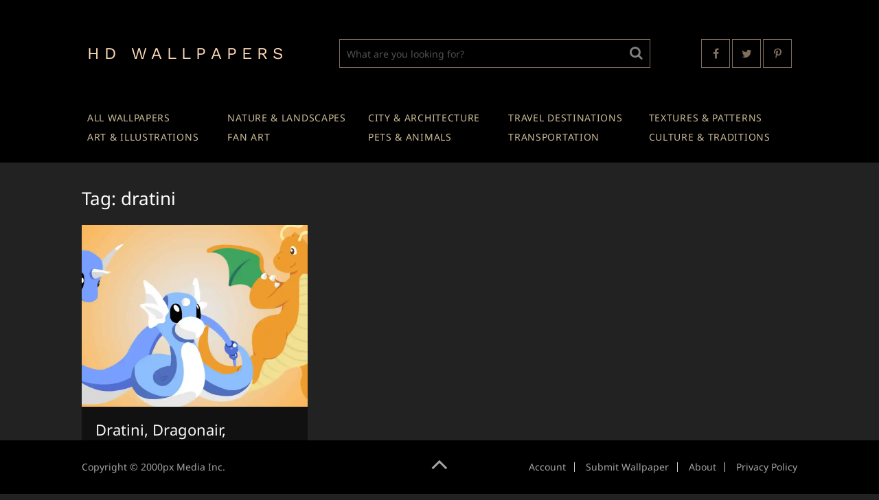

--- FILE ---
content_type: text/html; charset=UTF-8
request_url: https://www.hdwallpapers.cc/tag/dratini/
body_size: 30078
content:
<!DOCTYPE html><html class="no-js" lang="en-US"><head itemscope="" itemtype="http://schema.org/WebSite"><link rel="preconnect" href="https://cdn.fastpixel.io" crossorigin=""><title>dratini  | HD Wallpapers</title><meta charset="UTF-8"><meta name="apple-mobile-web-app-capable" content="yes"><meta name="apple-mobile-web-app-status-bar-style" content="black"><meta name="robots" content="index, follow, max-snippet:-1, max-image-preview:large, max-video-preview:-1"><meta property="og:url" content="https://www.hdwallpapers.cc/tag/dratini/"><meta property="og:site_name" content="HD Wallpapers"><meta property="og:locale" content="en_US"><meta property="og:type" content="object"><meta property="og:title" content="dratini  | HD Wallpapers"><meta property="og:image" content="https://www.hdwallpapers.cc/wp-content/uploads/App-Icon.png"><meta property="og:image:secure_url" content="https://www.hdwallpapers.cc/wp-content/uploads/App-Icon.png"><meta property="og:image:width" content="192"><meta property="og:image:height" content="192"><meta name="twitter:card" content="summary"><meta name="twitter:title" content="dratini  | HD Wallpapers"><meta name="theme-color" content="#404040"><link rel="profile" href="https://gmpg.org/xfn/11"><link rel="pingback" href="https://www.hdwallpapers.cc/xmlrpc.php"><link rel="canonical" href="https://www.hdwallpapers.cc/tag/dratini/"><link rel="alternate" type="application/rss+xml" title="HD Wallpapers » Feed" href="https://www.hdwallpapers.cc/feed/"><link rel="alternate" type="application/rss+xml" title="HD Wallpapers » Comments Feed" href="https://www.hdwallpapers.cc/comments/feed/"><link rel="alternate" type="application/rss+xml" title="HD Wallpapers » dratini Tag Feed" href="https://www.hdwallpapers.cc/tag/dratini/feed/"><link rel="https://api.w.org/" href="https://www.hdwallpapers.cc/wp-json/"><link rel="alternate" title="JSON" type="application/json" href="https://www.hdwallpapers.cc/wp-json/wp/v2/tags/1688"><link rel="EditURI" type="application/rsd+xml" title="RSD" href="https://www.hdwallpapers.cc/xmlrpc.php?rsd">
	
	<!-- Always force latest IE rendering engine (even in intranet) & Chrome Frame -->
	<!--[if IE ]>
	<meta http-equiv="X-UA-Compatible" content="IE=edge,chrome=1">
	<![endif]-->
	
	
                                        
                            
                            
                    
            
            
        
        	
	
	
	<meta name="viewport" content="width=device-width, initial-scale=1"><script data-cfasync="false" id="fpo-preload" data-fpo-required="">var q=window._fpo_q||[];_fpo_preloads={"(min-width: 1981px) and (max-width: 2560px) and (-webkit-max-device-pixel-ratio: 2)":1,"(min-width: 1537px) and (max-width: 1980px) and (-webkit-max-device-pixel-ratio: 2)":1,"(min-width: 1367px) and (max-width: 1536px) and (-webkit-max-device-pixel-ratio: 2)":1,"(min-width: 1025px) and (max-width: 1366px) and (-webkit-max-device-pixel-ratio: 2)":1,"(min-width: 835px) and (max-width: 1024px) and (-webkit-max-device-pixel-ratio: 2)":1,"(min-width: 768px) and (max-width: 834px) and (-webkit-max-device-pixel-ratio: 2)":1,"(min-width: 415px) and (max-width: 767px) and (-webkit-max-device-pixel-ratio: 2)":1,"(max-width: 414px) and (-webkit-min-device-pixel-ratio: 2) and (-webkit-max-device-pixel-ratio: 3)":1,"(max-width: 414px) and (-webkit-min-device-pixel-ratio: 1.76) and (-webkit-max-device-pixel-ratio: 2)":1,"(max-width: 412px) and (-webkit-max-device-pixel-ratio: 1.75)":1};window._fpo_q={push:(media)=>{if(!--_fpo_preloads[media]){window["fpo:lcp-loaded"]=media;dispatchEvent(new CustomEvent("fpo:lcp-loaded",{detail:media}))}}};q.map(window._fpo_q.push);if(!Object.entries(_fpo_preloads).some(([media])=>matchMedia(media).matches)){_fpo_q.push(`(min-width: ${window.innerWidth}px) and (min-height: ${window.innerHeight}px) and (-webkit-max-device-pixel-ratio: ${window.devicePixelRatio})`)}</script><script rel="preload" data-fpo-required="" data-cfasync="false">(()=>{var m="(min-width: 1981px) and (max-width: 2560px) and (-webkit-max-device-pixel-ratio: 2)";if(window.matchMedia(m).matches){(window._fpo_q=window._fpo_q||[]).push(m)}})()</script><script rel="preload" data-fpo-required="" data-cfasync="false">(()=>{var m="(min-width: 1537px) and (max-width: 1980px) and (-webkit-max-device-pixel-ratio: 2)";if(window.matchMedia(m).matches){(window._fpo_q=window._fpo_q||[]).push(m)}})()</script><script rel="preload" data-fpo-required="" data-cfasync="false">(()=>{var m="(min-width: 1367px) and (max-width: 1536px) and (-webkit-max-device-pixel-ratio: 2)";if(window.matchMedia(m).matches){(window._fpo_q=window._fpo_q||[]).push(m)}})()</script><script rel="preload" data-fpo-required="" data-cfasync="false">(()=>{var m="(min-width: 1025px) and (max-width: 1366px) and (-webkit-max-device-pixel-ratio: 2)";if(window.matchMedia(m).matches){(window._fpo_q=window._fpo_q||[]).push(m)}})()</script><script rel="preload" data-fpo-required="" data-cfasync="false">(()=>{var m="(min-width: 835px) and (max-width: 1024px) and (-webkit-max-device-pixel-ratio: 2)";if(window.matchMedia(m).matches){(window._fpo_q=window._fpo_q||[]).push(m)}})()</script><script rel="preload" data-fpo-required="" data-cfasync="false">(()=>{var m="(min-width: 768px) and (max-width: 834px) and (-webkit-max-device-pixel-ratio: 2)";if(window.matchMedia(m).matches){(window._fpo_q=window._fpo_q||[]).push(m)}})()</script><script rel="preload" data-fpo-required="" data-cfasync="false">(()=>{var m="(min-width: 415px) and (max-width: 767px) and (-webkit-max-device-pixel-ratio: 2)";if(window.matchMedia(m).matches){(window._fpo_q=window._fpo_q||[]).push(m)}})()</script><script rel="preload" data-fpo-required="" data-cfasync="false">(()=>{var m="(max-width: 414px) and (-webkit-min-device-pixel-ratio: 2) and (-webkit-max-device-pixel-ratio: 3)";if(window.matchMedia(m).matches){(window._fpo_q=window._fpo_q||[]).push(m)}})()</script><script rel="preload" data-fpo-required="" data-cfasync="false">(()=>{var m="(max-width: 414px) and (-webkit-min-device-pixel-ratio: 1.76) and (-webkit-max-device-pixel-ratio: 2)";if(window.matchMedia(m).matches){(window._fpo_q=window._fpo_q||[]).push(m)}})()</script><script rel="preload" data-fpo-required="" data-cfasync="false">(()=>{var m="(max-width: 412px) and (-webkit-max-device-pixel-ratio: 1.75)";if(window.matchMedia(m).matches){(window._fpo_q=window._fpo_q||[]).push(m)}})()</script><script data-cfasync="false" id="fpo-ie">(()=>{try{new MutationObserver(function(){}),new Promise(function(){}),Object.assign({},{}),document.fonts.ready.then(function(){})}catch{s="fpodisable=1",i=document.location.href,i.match(/[?&]fpodisable/)||(o="",i.indexOf("?")==-1?i.indexOf("#")==-1?o=i+"?"+s:o=i.replace("#","?"+s+"#"):i.indexOf("#")==-1?o=i+"&"+s:o=i.replace("#","&"+s+"#"),document.location.href=o)}var s,i,o;})();
</script><script data-cfasync="false" id="fpo-settings">var _wpmeteor={"rdelay":0,"preload":true};</script><script data-cfasync="false" id="fpo-lazyload">(()=>{var J=()=>Math.round(performance.now())/1e3;var g="fpo:first-interaction",N="fpo:replay-captured-events";var D="fpo:lcp-loaded";var B="fpo:styles-tag-available",W="fpo:css-loaded";var M="fpo:the-end";var _="click",h=window,K=h.addEventListener.bind(h),Q=h.removeEventListener.bind(h),R="removeAttribute",S="getAttribute",pe="setAttribute",P=["touchstart","touchmove","touchend","touchcancel","keydown","wheel"],Z=["mouseover","mouseout",_],fe=["touchstart","touchend","touchcancel","mouseover","mouseout",_],u="data-wpmeteor-";var x="dispatchEvent",X=e=>{let s=new MouseEvent(_,{view:e.view,bubbles:!0,cancelable:!0});return Object.defineProperty(s,"target",{writable:!1,value:e.target}),s},w=class{static capture(){let s=!1,[,t,n]=`${window.Promise}`.split(/[\s[(){]+/s);if(h["__"+n+t])return;let a=[],r=o=>{if(o.target&&x in o.target){if(!o.isTrusted)return;if(o.cancelable&&!P.includes(o.type))try{o.preventDefault()}catch{}o.stopImmediatePropagation(),o.type===_?a.push(X(o)):fe.includes(o.type)&&a.push(o),o.target[pe](u+o.type,!0),s||(s=!0,h[x](new CustomEvent(g)))}};h.addEventListener(N,()=>{Z.forEach(p=>Q(p,r,{passive:!1,capture:!0})),P.forEach(p=>Q(p,r,{passive:!0,capture:!0}));let o;for(;o=a.shift();){var l=o.target;l[S](u+"touchstart")&&l[S](u+"touchend")&&!l[S](u+_)?(l[S](u+"touchmove")||a.push(X(o)),l[R](u+"touchstart"),l[R](u+"touchend")):l[R](u+o.type),l[x](o)}}),Z.forEach(o=>K(o,r,{passive:!1,capture:!0})),P.forEach(o=>K(o,r,{passive:!0,capture:!0}))}};var c=window,i=document,A=c.requestAnimationFrame;var C=()=>{},m="prototype",d="addEventListener",b="hasAttribute",T="getAttribute",f="setAttribute",y="removeAttribute",F="createElement",v="querySelector",I=v+"All",ee="setTimeout",k="load",O="DOMContentLoaded";var U=i.createElement("span");U[f]("id","elementor-device-mode");U[f]("class","elementor-screen-only");var ue=!1,te=()=>(ue||i.body.appendChild(U),getComputedStyle(U,":after").content.replace(/"/g,""));var Ee=e=>e[T]("class")||"",he=(e,s)=>e[f]("class",s),G,me=e=>{G||(G=te());let s=["_animation_"+G,"animation_"+G,"_animation","_animation","animation"];try{let n=JSON.parse(e[T]("data-settings"));if(n.trigger_source)return;let a=n._animation_delay||n.animation_delay||0,r,o;for(var t=0;t<s.length;t++)if(n[s[t]]){o=s[t],r=n[o];break}if(r){let l=Ee(e),p=r==="none"?l:l+" animated "+r;setTimeout(()=>{he(e,p.replace(/\belementor-invisible\b/,"")),s.forEach(de=>delete n[de]),e[f]("data-settings",JSON.stringify(n))},a)}}catch(n){C(n)}},se=()=>{let e=new IntersectionObserver((t,n)=>{t.forEach(a=>{a.isIntersecting&&(A(()=>me(a.target)),n.unobserve(a.target))})},{root:null,rootMargin:"0px",threshold:.01}),s=new MutationObserver(t=>{t.forEach(n=>{n.addedNodes.forEach(a=>{a.nodeType===1&&a.classList.contains("elementor-invisible")&&e.observe(a)})})});s.observe(i.documentElement,{childList:!0,subtree:!0}),c[d](O,()=>s.disconnect()),i[d](g,()=>e.disconnect())};var oe=[],z=[],H=[],E=[],j,Y=!1,ne=!1,q=i.visibilityState==="visible"?A:setTimeout;i[d]("visibilitychange",()=>{q=i.visibilityState==="visible"?A:setTimeout});for(let[e,s]of[["HTMLImageElement",{src:["data-fpo-src",function(){let t=this.dataset,n={src:t.fpoSrc};if(t.fpoSources){let a=JSON.parse(t.fpoSources);for(let{media:r,src:o}of a)if(matchMedia(r).matches){n.src=o;break}}return n.src}]}],["HTMLIFrameElement",{src:["data-fpo-src"]}],["HTMLVideoElement",{poster:["data-fpo-poster"],src:["data-fpo-src"]}],["HTMLSourceElement",{src:["data-fpo-video-src"]}],["HTMLInputElement",{src:["data-fpo-src"]}]]){let t=c[e][m][T],n=c[e][m][f];for(let[a,[r,o]]of Object.entries(s)){let l=Object.getOwnPropertyDescriptor(c[e][m],a);Object.defineProperty(c[e][m],a,{get(){return this[b](r)?o?o.call(this):t.call(this,r):l?l.get.call(this):t.call(this,a)},set(p){if(this[b](r)){if(t.call(this,r)!==p){n.call(this,r,p);return}this[y](r)}l?l.set.call(this,p):n.call(this,a,p)}})}c[e][m][T]=function(a){let[r,o]=s[a]||[];return r&&this[b](r)?o?o.call(this):t.call(this,r):t.call(this,a)},c[e][m][f]=function(a,r){let[o]=s[a]||[];if(o&&this[b](o)){if(t.call(this,o)!==r){n.call(this,o,r);return}this[y](o)}else if(!this.isConnected){let l=Object.keys(s).find(p=>s[p][0]===a);if(l&&this[b](l)){n.call(this,a,t.call(this,l)),this[y](l);return}}return n.call(this,a,r)}}function V(e,s){c[ee](()=>c.dispatchEvent(new CustomEvent(e,{detail:s})))}var ce=[],ve=new IntersectionObserver((e,s)=>{e.forEach(t=>{(t.isIntersecting||t.intersectionRatio>0)&&(j?(ie(t.target),L()):ce.push(t.target),s.unobserve(t.target))})},{threshold:0});c[d](D,function(){ce.forEach(ie),L()});function ge(){for(;z.length;){let e=z.shift(),s=e.dataset,t={src:s.fpoSrc};if(s.fpoSources){let n=JSON.parse(s.fpoSources);t.src=s.fpoSrc;for(let{media:a,src:r}of n)if(matchMedia(a).matches){t.src=r,e[f]("data-fpo-src",r);break}}if(["IMG","INPUT"].includes(e.tagName)&&(e.className=e.className+" fpo-lazyloaded"),t.src){let n=t.src.match(/\/wp-content\/plugins\/aawp\/public\/image.php\?url=(.*)/);if(n)try{let a=atob(n[1].replace(/=+/,"")),[r]=a.split("|");t.src=t.src.replace(n[1],btoa(r+"|"+Date.now()))}catch(a){C(J(),a)}e.src=t.src}e[y]("data-fpo-sources")}for(;H.length;){let e=H.shift();e.className+=" fpo-lazyloaded fpo-visible"}if(j)for(;E.length;)E.shift().call();Y=!1}function L(){Y||(Y=!0,q(ge))}function re(e){z.push(e)}function be(e){H.push(e)}function ie(e){e&&(e.classList.contains("fpo-lazyloaded")||(["IMG"].includes(e.tagName)?e.parentNode&&e.parentNode.tagName==="PICTURE"?Array.from(e.parentNode[I]("source, img")).forEach(re):re(e):e.tagName==="IFRAME"||e.tagName==="INPUT"?E.push(()=>{let s=e.dataset.fpoSrc;e.src=s}):e.tagName==="VIDEO"?E.push(()=>{if(e[I]("source").forEach(s=>{let t=s.dataset.fpoVideoSrc;s.src=t}),e.dataset.fpoSrc){let s=e.dataset.fpoSrc;e.src=s}if(e.dataset.fpoPoster){let s=e.dataset.fpoPoster;e.poster=s}e.load()}):be(e)))}function $(){let e=i[v]("#fpo-styles");if(!e){c[d](B,$);return}let s=i.createElement("head");s.innerHTML=e.textContent;let t=1,n=()=>{--t||(E.push(()=>{let r=i[v]("[data-fpo-overrides]");r&&r.before.apply(r,s.childNodes),!c._wpmeteor||ne?V(N):(c[d](M,()=>V(N)),V(W))}),L())},a=[...s[I]("link[rel=stylesheet]")].map(r=>{if(r.href&&r.href.includes("cdn.fastpixel.io")&&matchMedia(r.media).matches){let o=r.cloneNode();return o.rel="preload",o.as="style",o.onload=o.onerror=n,t++,o}});i.head.append.apply(i.head,a),n()}function ae(){j=!0,L()}c[D]?ae():c[d](D,ae);var le=e=>{if(e.nodeType===1){if(["data-fpo-src","data-fpo-srcset","data-fpo-sources","data-fpo-lazybg","data-fpo-poster","data-fpo-video-src"].some(s=>e.hasAttribute(s))){if(e.tagName==="SOURCE"&&(e=e.parentNode),e.tagName==="PICTURE"||oe.includes(e))return;oe.push(e),ve.observe(e)}e.childNodes.forEach(le)}},Te=new MutationObserver(e=>{e.forEach(({addedNodes:s})=>{s.forEach(t=>{le(t)})})});Te.observe(i,{childList:!0,subtree:!0});c[d](k,()=>{let e=i[v]("#fpo-icons"),s=i[v]("#fpo-prefetch");for(let t of[e,s])if(t){let n=i[F]("head");n.innerHTML=t.textContent,E.push(()=>t.replaceWith.apply(t,n.childNodes))}E.push(()=>{i[v]("link[rel='icon']")?.remove()}),(!e||!e.textContent?.trim())&&E.push(()=>{let t=i[F]("link");t.setAttribute("rel","icon"),t.setAttribute("href","/favicon.ico"),i.head.appendChild(t)}),L()});c[d](M,()=>ne=!0);c._wpmeteor?.rdelay>0?c[d](g,$):c[d](k,()=>q($));i[d](O,()=>V(B));w.capture();se();})();
</script><script data-cfasync="false" id="fpo-main">(()=>{var g="addEventListener",ne="removeEventListener",E="getAttribute",L="setAttribute",se="removeAttribute",T="hasAttribute",ct="querySelector",Re=ct+"All",B="appendChild",oe="removeChild",fe="createElement",W="tagName",Pe="getOwnPropertyDescriptor",h="prototype",M="__lookupGetter__",ie="__lookupSetter__",u="DOMContentLoaded",p="load",A="pageshow",Ee="error";var c=window,o=document,at=o.documentElement;var V=console.error;var xe=!0,F=class{constructor(){this.known=[]}init(){let t,r,s=(n,a)=>{if(xe&&n&&n.fn&&!n.__wpmeteor){let d=function(i){return i===n?this:(o[g](u,l=>{i.call(o,n,l,"jQueryMock")}),this)};this.known.push([n,n.fn.ready,n.fn.init?.prototype?.ready]),n.fn.ready=d,n.fn.init?.prototype?.ready&&(n.fn.init.prototype.ready=d),n.__wpmeteor=!0}return n};window.jQuery||window.$,Object.defineProperty(window,"jQuery",{get(){return t},set(n){t=s(n,"jQuery")},configurable:!0}),Object.defineProperty(window,"$",{get(){return r},set(n){r=s(n,"$")},configurable:!0})}unmock(){this.known.forEach(([t,r,s])=>{t.fn.ready=r,t.fn.init?.prototype?.ready&&s&&(t.fn.init.prototype.ready=s)}),xe=!1}};var ke="fpo:css-loaded",Ie="fpo:element-loaded",me="fpo:images-loaded",O="fpo:the-end";var ce=window,It=ce.addEventListener.bind(ce),Mt=ce.removeEventListener.bind(ce);var q=class{constructor(){this.l=[]}emit(t,r=null){this.l[t]&&this.l[t].forEach(s=>s(r))}on(t,r){this.l[t]||=[],this.l[t].push(r)}off(t,r){this.l[t]=(this.l[t]||[]).filter(s=>s!==r)}};var D=new q;var Me=o[fe]("span");Me[L]("id","elementor-device-mode");Me[L]("class","elementor-screen-only");var v="readystatechange",_="message";var Q="SCRIPT",m="data-wpmeteor-",w=Object.defineProperty,Ae=Object.defineProperties,U="javascript/blocked",_e=/^\s*(application|text)\/javascript|module\s*$/i,Qe="requestAnimationFrame",Xe="requestIdleCallback",j="setTimeout",Se="__dynamic",P=c.constructor.name+"::",ee=o.constructor.name+"::",Ze=function(e,t){t=t||c;for(var r=0;r<this.length;r++)e.call(t,this[r],r,this)};"NodeList"in c&&!NodeList[h].forEach&&(NodeList[h].forEach=Ze);"HTMLCollection"in c&&!HTMLCollection[h].forEach&&(HTMLCollection[h].forEach=Ze);var ae=[],le=[],Y=[],X=!1,C=[],f={},Ne=!1,lt=0,x=o.visibilityState==="visible"?c[Qe]:c[j],je=c[Xe]||x;o[g]("visibilitychange",()=>{x=o.visibilityState==="visible"?c[Qe]:c[j],je=c[Xe]||x});var S=c[j],de,H=["src","type"],R=Object,$="definePropert";R[$+"y"]=(e,t,r)=>{if(e===c&&["jQuery","onload"].indexOf(t)>=0||(e===o||e===o.body)&&["readyState","write","writeln","on"+v].indexOf(t)>=0)return["on"+v,"on"+p].indexOf(t)&&r.set&&(f["on"+v]=f["on"+v]||[],f["on"+v].push(r.set)),e;if(e instanceof HTMLScriptElement&&H.indexOf(t)>=0){if(!e[t+"__def"]){let s=R[Pe](e,t);w(e,t,{set(n){return e[t+"__set"]?e[t+"__set"].call(e,n):s.set.call(e,n)},get(){return e[t+"__get"]?e[t+"__get"].call(e):s.get.call(e)}}),e[t+"__def"]=!0}return r.get&&(e[t+"__get"]=r.get),r.set&&(e[t+"__set"]=r.set),e}return w(e,t,r)};R[$+"ies"]=(e,t)=>{for(let r in t)R[$+"y"](e,r,t[r]);for(let r of R.getOwnPropertySymbols(t))R[$+"y"](e,r,t[r]);return e};var Ge=EventTarget[h][g],et=EventTarget[h][ne],pe=Ge.bind(o),dt=et.bind(o),G=Ge.bind(c),tt=et.bind(c),rt=Document[h].createElement,te=rt.bind(o),re=o.__proto__[M]("readyState").bind(o),Ve="loading";w(o,"readyState",{get(){return Ve},set(e){return Ve=e}});var He=e=>C.filter(([t,,r],s)=>{if(!(e.indexOf(t.type)<0)){r||(r=t.target);try{let n=r.constructor.name+"::"+t.type;for(let a=0;a<f[n].length;a++)if(f[n][a]){let d=n+"::"+s+"::"+a;if(!Le[d])return!0}}catch{}}}).length,Z,Le={},k=e=>{C.forEach(([t,r,s],n)=>{if(!(e.indexOf(t.type)<0)){s||(s=t.target);try{let a=s.constructor.name+"::"+t.type;if((f[a]||[]).length)for(let d=0;d<f[a].length;d++){let i=f[a][d];if(i){let l=a+"::"+n+"::"+d;if(!Le[l]){Le[l]=!0,o.readyState=r,Z=a;try{lt++,!i[h]||i[h].constructor===i?i.bind(s)(t):i(t)}catch(I){V(I,i)}Z=null}}}}catch(a){V(a)}}})};pe(u,e=>{C.push([new e.constructor(u,e),re(),o])});pe(v,e=>{C.push([new e.constructor(v,e),re(),o])});G(u,e=>{C.push([new e.constructor(u,e),re(),c])});G(p,e=>{Ne=!0,C.push([new e.constructor(p,e),re(),c]),N||k([u,v,_,p,A])});G(A,e=>{C.push([new e.constructor(A,e),re(),c]),N||k([u,v,_,p,A])});var nt=e=>{C.push([e,o.readyState,c]),k([_])},ut=c[M]("onmessage"),pt=c[ie]("onmessage"),ft=()=>{tt(_,nt),(f[P+"message"]||[]).forEach(e=>{G(_,e)}),w(c,"onmessage",{get:ut,set:pt})};G(_,nt);var st=new F;st.init();var ot=()=>{!N&&!X&&(N=!0,o.readyState="loading",x(Ce),x(b)),Ne||G(p,()=>{ot()})};D.on(me,()=>{ot()});var z=[-1],ge=e=>{z=z.filter(t=>t!==e.target),z.length||S(D.emit.bind(D,O))};var N=!1,b=()=>{let e=ae.shift();if(e)e[E](m+"src")?e[T]("async")||e[Se]?(e.isConnected&&(z.push(e),setTimeout(ge,1e3,{target:e})),he(e,ge),S(b)):he(e,S.bind(null,b)):(e.origtype==U&&he(e),S(b));else if(le.length)ae.push(...le),le.length=0,S(b);else if(Y.length)ae.push(...Y),Y.length=0,S(b);else if(z.length>1)je(b);else if(He([u,v,_]))k([u,v,_]),S(b);else if(Ne)if(He([p,A,_]))k([p,A,_]),S(b);else{if(c.RocketLazyLoadScripts)try{RocketLazyLoadScripts.run()}catch(t){V(t)}o.readyState="complete",ft(),st.unmock(),N=!1,X=!0,c[j](()=>ge({target:-1}))}else N=!1},Et=e=>{let t=te(Q),r=e.attributes;for(var s=r.length-1;s>=0;s--)r[s].name.startsWith(m)||t[L](r[s].name,r[s].value);let n=e[E](m+"type");n?t.type=n:t.type="text/javascript",(e.textContent||"").match(/^\s*class RocketLazyLoadScripts/)?t.textContent=e.textContent.replace(/^\s*class\s*RocketLazyLoadScripts/,"window.RocketLazyLoadScripts=class").replace("RocketLazyLoadScripts.run();",""):t.textContent=e.textContent;for(let a of["onload","onerror","onreadystatechange"])e[a]&&(t[a]=e[a]);return t},he=(e,t)=>{let r=e[E](m+"src");if(r&&_wpmeteor.baseURL&&(()=>{try{r=new URL(r,_wpmeteor.baseURL).href}catch{}})(),r){let s=Ge.bind(e);e.isConnected&&t&&(s(p,t),s(Ee,t)),e.origtype=e[E](m+"type")||"text/javascript",e.origsrc=r,(!e.isConnected||e[T]("nomodule")||e.type&&!_e.test(e.type))&&t&&t(new Event(p,{target:e}))}else e.origtype===U?(e.origtype=e[E](m+"type")||"text/javascript",e[se]("integrity"),e.textContent=e.textContent+`
`):t&&t(new Event(p,{target:e}))},Ue=(e,t)=>{let r=(f[e]||[]).indexOf(t);if(r>=0)return f[e][r]=void 0,!0},We=(e,t,...r)=>{if("HTMLDocument::"+u==Z&&e===u&&!t.toString().match(/jQueryMock/)){D.on(O,o[g].bind(o,e,t,...r));return}if(t&&(e===u||e===v)){let s=ee+e;f[s]=f[s]||[],f[s].push(t),X&&k([e]);return}return pe(e,t,...r)},Fe=(e,t,...r)=>{if(e===u){let s=ee+e;Ue(s,t)}return dt(e,t,...r)};Ae(o,{[g]:{get(){return We},set(){return We}},[ne]:{get(){return Fe},set(){return Fe}}});var K=o.createDocumentFragment(),Ce=()=>{K.hasChildNodes()&&(o.head[B](K),K=o.createDocumentFragment())},qe={"https://cdn.fastpixel.io":!0},ve=e=>{if(e)try{let t=new URL(e,o.location.href),r=t.origin;if(r&&!qe[r]&&o.location.host!==t.host){let s=te("link");s.rel="preconnect",s.href=r,K[B](s),qe[r]=!0,N&&x(Ce)}}catch{}},we={},mt=(e,t,r,s)=>{let n=te("link");n.rel=t?"modulepre"+p:"pre"+p,n.as="script",r&&n[L]("crossorigin",r),s&&n[L]("integrity",s);try{e=new URL(e,o.location.href).href}catch{}n.href=e,K[B](n),we[e]=!0,N&&x(Ce)},De=function(...e){let t=te(...e);if(!e||e[0].toUpperCase()!==Q||!N)return t;let r=t[L].bind(t),s=t[E].bind(t),n=t[se].bind(t),a=t[T].bind(t),d=t[M]("attributes").bind(t);return H.forEach(i=>{let l=t[M](i).bind(t),I=t[ie](i).bind(t);R[$+"y"](t,i,{set(y){return i==="type"&&y&&!_e.test(y)?r(i,y):((i==="src"&&y||i==="type"&&y&&t.origsrc)&&r("type",U),y?r(m+i,y):n(m+i))},get(){let y=t[E](m+i);if(i==="src")try{return new URL(y,o.location.href).href}catch{}return y}}),w(t,"orig"+i,{set(y){return I(y)},get(){return l()}})}),t[L]=function(i,l){if(H.includes(i))return i==="type"&&l&&!_e.test(l)?r(i,l):((i==="src"&&l||i==="type"&&l&&t.origsrc)&&r("type",U),l?r(m+i,l):n(m+i));r(i,l)},t[E]=function(i){let l=H.indexOf(i)>=0?s(m+i):s(i);if(i==="src")try{return new URL(l,o.location.href).href}catch{}return l},t[T]=function(i){return H.indexOf(i)>=0?a(m+i):a(i)},w(t,"attributes",{get(){return[...d()].filter(l=>l.name!=="type").map(l=>({name:l.name.match(new RegExp(m))?l.name.replace(m,""):l.name,value:l.value}))}}),t[Se]=!0,t};Object.defineProperty(Document[h],"createElement",{set(e){e!==De&&(de=e)},get(){return de||De}});var ye=new Set,Be=new MutationObserver(e=>{e.forEach(({removedNodes:t,addedNodes:r,target:s})=>{t.forEach(n=>{n.nodeType===1&&Q===n[W]&&"origtype"in n&&ye.delete(n)}),r.forEach(n=>{if(n.nodeType===1)if(Q===n[W]){if("origtype"in n){if(n.origtype!==U)return}else if(n[E]("type")!==U)return;"origtype"in n||H.forEach(d=>{let i=n[M](d).bind(n),l=n[ie](d).bind(n);w(n,"orig"+d,{set(I){return l(I)},get(){return i()}})});let a=n[E](m+"src");if(ye.has(n)&&V("Inserted twice",n),n.parentNode){ye.add(n);let d=n[E](m+"type");(a||"").match(/\/gtm.js\?/)||n[T]("async")||n[Se]?(Y.push(n),ve(a)):n[T]("defer")||d==="module"?(le.push(n),ve(a)):(a&&!n[T]("nomodule")&&!we[a]&&mt(a,d==="module",n[T]("crossorigin")&&n[E]("crossorigin"),n[E]("integrity")),ae.push(n))}else n[g](p,d=>d.target.parentNode[oe](d.target)),n[g](Ee,d=>d.target.parentNode[oe](d.target)),s[B](n)}else n[W]==="LINK"&&n[E]("as")==="script"&&(we[n[E]("href")]=!0)})})}),it={childList:!0,subtree:!0};Be.observe(o.documentElement,it);var gt=HTMLElement[h].attachShadow;HTMLElement[h].attachShadow=function(e){let t=gt.call(this,e);return e.mode==="open"&&Be.observe(t,it),t};D.on(O,()=>{(!de||de===De)&&(Document[h].createElement=rt,Be.disconnect()),dispatchEvent(new CustomEvent(O))});var J="",ue=null,be=null,Ye=null,$e=()=>{if(J){try{let e=te("div");e.innerHTML=J,Array.from(e.childNodes).forEach(t=>{t.nodeName===Q?be.insertBefore(Et(t),ue):be.insertBefore(t,ue)})}catch(e){V(e)}J=""}},Te=e=>{let t,r;!o.currentScript||!o.currentScript.parentNode?(t=o.body,r=t.lastChild):(r=o.currentScript,t=r.parentNode),r!==ue?($e(),J=e,ue=r,be=t):J+=e,clearTimeout(Ye),Ye=c[j]($e,0)},ze=e=>Te(e+`
`);Ae(o,{write:{get(){return Te},set(e){return Te=e}},writeln:{get(){return ze},set(e){return ze=e}}});var Ke=(e,t,...r)=>{if(P+u==Z&&e===u&&!t.toString().match(/jQueryMock/)){D.on(O,c[g].bind(c,e,t,...r));return}if(P+p==Z&&e===p){D.on(O,c[g].bind(c,e,t,...r));return}if(t&&(e===p||e===A||e===u||e===_&&!X)){let s=e===u?ee+e:P+e;f[s]=f[s]||[],f[s].push(t),X&&k([e]);return}return G(e,t,...r)},Je=(e,t,...r)=>{if(e===p||e===u||e===A){let s=e===u?ee+e:P+e;Ue(s,t)}return tt(e,t,...r)};Ae(c,{[g]:{get(){return Ke},set(){return Ke}},[ne]:{get(){return Je},set(){return Je}}});var Oe=e=>{let t;return{get(){return t},set(r){return t&&Ue(e,r),f[e]=f[e]||[],f[e].push(r),t=r}}};G(Ie,e=>{let{target:t,event:r}=e.detail,s=t===c?o.body:t,n=s[E](m+"on"+r.type);s[se](m+"on"+r.type);try{let a=new Function("event",n);t===c?c[g](p,a.bind(t,r)):a.call(t,r)}catch(a){console.err(a)}});{let e=Oe(P+p);w(c,"onload",e),pe(u,()=>{w(o.body,"onload",e)})}w(o,"onreadystatechange",Oe(ee+v));w(c,"onmessage",Oe(P+_));G(ke,()=>D.emit(me));})();
</script><script type="javascript/blocked" data-wpmeteor-type="text/javascript">document.documentElement.className = document.documentElement.className.replace( /\bno-js\b/,'js' );</script>





































<script type="javascript/blocked" id="jquery-core-js" data-wpmeteor-src="https://cdn.fastpixel.io/fp/v_7257/www.hdwallpapers.cc%2Fwp-includes%2Fjs%2Fjquery%2Fjquery.min.js" data-wpmeteor-type="text/javascript"></script>
<script type="javascript/blocked" id="jquery-migrate-js" data-wpmeteor-src="https://cdn.fastpixel.io/fp/v_c10d/www.hdwallpapers.cc%2Fwp-includes%2Fjs%2Fjquery%2Fjquery-migrate.min.js" data-wpmeteor-type="text/javascript"></script>
<script type="javascript/blocked" id="mts_ajax-js-extra" data-wpmeteor-type="text/javascript">
/* <![CDATA[ */
var mts_ajax_loadposts = {"startPage":"1","maxPages":"1","nextLink":"","autoLoad":"1","i18n_loadmore":"Load More","i18n_loading":"Loading...","i18n_nomore":"No more posts."};
/* ]]> */
</script>
<script type="javascript/blocked" async="async" id="mts_ajax-js" data-wpmeteor-src="https://cdn.fastpixel.io/fp/v_2839/www.hdwallpapers.cc%2Fwp-content%2Fthemes%2Fmts_sociallyviral%2Fjs%2Fajax.js" data-wpmeteor-type="text/javascript"></script>
<script type="javascript/blocked" id="historyjs-js" data-wpmeteor-src="https://cdn.fastpixel.io/fp/v_95fd/www.hdwallpapers.cc%2Fwp-content%2Fthemes%2Fmts_sociallyviral%2Fjs%2Fhistory.js" data-wpmeteor-type="text/javascript"></script>

<script integrity="sha384-D1Kt99CQMDuVetoL1lrYwg5t+9QdHe7NLX/SoJYkXDFfX37iInKRy5xLSi8nO7UC" crossorigin="anonymous" data-wpmeteor-src="https://unpkg.com/htmx.org@1.9.10" type="javascript/blocked"></script>
<script type="javascript/blocked">document.documentElement.className += " js";</script>
	
		



<script async="" data-wpmeteor-src="https://cdn.fastpixel.io/fp/v_a077/pagead2.googlesyndication.com%2Fpagead%2Fjs%2Fadsbygoogle.js" type="javascript/blocked"></script>
<script type="javascript/blocked">
  (adsbygoogle = window.adsbygoogle || []).push({
    google_ad_client: "ca-pub-9369822145460785",
    enable_page_level_ads: true
  });
</script><!-- There is no amphtml version available for this URL. -->



<noscript id="fpo-prefetch"></noscript><style media="all" data-fpo-reduced="">@charset "UTF-8";ol,ul{box-sizing:border-box}:root{--wp--preset--font-size--normal:16px;--wp--preset--font-size--huge:42px}</style><style data-fpo-reduced="">:root{--wp--preset--aspect-ratio--square:1;--wp--preset--aspect-ratio--4-3:4/3;--wp--preset--aspect-ratio--3-4:3/4;--wp--preset--aspect-ratio--3-2:3/2;--wp--preset--aspect-ratio--2-3:2/3;--wp--preset--aspect-ratio--16-9:16/9;--wp--preset--aspect-ratio--9-16:9/16;--wp--preset--color--black:#000000;--wp--preset--color--cyan-bluish-gray:#abb8c3;--wp--preset--color--white:#ffffff;--wp--preset--color--pale-pink:#f78da7;--wp--preset--color--vivid-red:#cf2e2e;--wp--preset--color--luminous-vivid-orange:#ff6900;--wp--preset--color--luminous-vivid-amber:#fcb900;--wp--preset--color--light-green-cyan:#7bdcb5;--wp--preset--color--vivid-green-cyan:#00d084;--wp--preset--color--pale-cyan-blue:#8ed1fc;--wp--preset--color--vivid-cyan-blue:#0693e3;--wp--preset--color--vivid-purple:#9b51e0;--wp--preset--gradient--vivid-cyan-blue-to-vivid-purple:linear-gradient(135deg,rgba(6,147,227,1) 0%,rgb(155,81,224) 100%);--wp--preset--gradient--light-green-cyan-to-vivid-green-cyan:linear-gradient(135deg,rgb(122,220,180) 0%,rgb(0,208,130) 100%);--wp--preset--gradient--luminous-vivid-amber-to-luminous-vivid-orange:linear-gradient(135deg,rgba(252,185,0,1) 0%,rgba(255,105,0,1) 100%);--wp--preset--gradient--luminous-vivid-orange-to-vivid-red:linear-gradient(135deg,rgba(255,105,0,1) 0%,rgb(207,46,46) 100%);--wp--preset--gradient--very-light-gray-to-cyan-bluish-gray:linear-gradient(135deg,rgb(238,238,238) 0%,rgb(169,184,195) 100%);--wp--preset--gradient--cool-to-warm-spectrum:linear-gradient(135deg,rgb(74,234,220) 0%,rgb(151,120,209) 20%,rgb(207,42,186) 40%,rgb(238,44,130) 60%,rgb(251,105,98) 80%,rgb(254,248,76) 100%);--wp--preset--gradient--blush-light-purple:linear-gradient(135deg,rgb(255,206,236) 0%,rgb(152,150,240) 100%);--wp--preset--gradient--blush-bordeaux:linear-gradient(135deg,rgb(254,205,165) 0%,rgb(254,45,45) 50%,rgb(107,0,62) 100%);--wp--preset--gradient--luminous-dusk:linear-gradient(135deg,rgb(255,203,112) 0%,rgb(199,81,192) 50%,rgb(65,88,208) 100%);--wp--preset--gradient--pale-ocean:linear-gradient(135deg,rgb(255,245,203) 0%,rgb(182,227,212) 50%,rgb(51,167,181) 100%);--wp--preset--gradient--electric-grass:linear-gradient(135deg,rgb(202,248,128) 0%,rgb(113,206,126) 100%);--wp--preset--gradient--midnight:linear-gradient(135deg,rgb(2,3,129) 0%,rgb(40,116,252) 100%);--wp--preset--font-size--small:13px;--wp--preset--font-size--medium:20px;--wp--preset--font-size--large:36px;--wp--preset--font-size--x-large:42px;--wp--preset--spacing--20:0.44rem;--wp--preset--spacing--30:0.67rem;--wp--preset--spacing--40:1rem;--wp--preset--spacing--50:1.5rem;--wp--preset--spacing--60:2.25rem;--wp--preset--spacing--70:3.38rem;--wp--preset--spacing--80:5.06rem;--wp--preset--shadow--natural:6px 6px 9px rgba(0,0,0,0.2);--wp--preset--shadow--deep:12px 12px 50px rgba(0,0,0,0.4);--wp--preset--shadow--sharp:6px 6px 0px rgba(0,0,0,0.2);--wp--preset--shadow--outlined:6px 6px 0px -3px rgba(255,255,255,1),6px 6px rgba(0,0,0,1);--wp--preset--shadow--crisp:6px 6px 0px rgba(0,0,0,1)}</style><style media="all" data-fpo-reduced="">html,body,div,span,applet,object,iframe,h1,h2,h3,h4,h5,h6,p,blockquote,pre,a,abbr,acronym,address,big,cite,code,del,dfn,em,img,ins,kbd,q,s,samp,small,strike,strong,sub,sup,tt,var,b,u,i,center,dl,dt,dd,ol,ul,li,fieldset,form,label,legend,table,caption,tbody,tfoot,thead,tr,th,td,article,aside,canvas,details,embed,figure,figcaption,footer,header,hgroup,menu,nav,output,ruby,section,summary,time,mark,audio,video{margin:0;padding:0;border:0;font-size:100%;font:inherit;vertical-align:baseline}html{-webkit-font-smoothing:antialiased;-webkit-text-size-adjust:100%}article,aside,details,figcaption,figure,footer,header,hgroup,menu,nav,section{display:block}ol,ul{list-style:none}button,input,select,textarea{margin:0}img,video,object{max-width:100%;height:auto!important}em,i,cite{font-style:italic}body{font:16px/27px Fira Sans,sans-serif;color:#707070;background-color:#F0EDE9}::selection{background:#222;color:white;text-shadow:none}#page,.container{position:relative;margin-right:auto;margin-left:auto}h1,h2,h3,h4,h5,h6{font-weight:500;margin-bottom:12px;color:#555}h1{line-height:1.1}h2{line-height:1.2}p{margin-bottom:20px}a{text-decoration:none;color:#33BCF2;-webkit-transition:color 0.25s ease-in;transition:color 0.25s ease-in}a:link,a:visited,a:active{text-decoration:none}.main-container{width:1170px;margin:0 auto;clear:both;display:block;padding:0}#page,.container{max-width:1170px;min-width:240px}#page{margin-top:40px;min-height:100px;clear:both;float:left;width:100%}header{float:left;width:100%;position:relative}#site-header{position:relative;float:left;width:100%;z-index:99;background:#fff;box-shadow:0px 1px 2px 0px rgba(0,0,0,0.05)}#site-header .container{background:#fff}#header{position:relative;width:100%;float:left;margin:0;padding:0;margin-top:0;text-align:center}#header h1,#header h2{float:left;display:inline-block;line-height:1;position:relative;margin-bottom:29px;margin-top:30px}#logo a{float:left;line-height:1}.logo-wrap{padding:0 0 0 25px;overflow:hidden;float:left;display:inline-block;box-sizing:border-box}#header .header-search{float:none;width:100%;max-width:453px;margin-bottom:23px;margin-top:31px;margin-left:auto;margin-right:auto;display:inline-block;text-align:left}#header #searchform{width:100%;float:left}#header #s{margin:0!important;width:100%;background:#EFEBE7;border-color:#EFEBE7}.header-social{float:right;display:inline-block;margin-right:25px;margin-bottom:32px}#header .header-social{margin-top:32px}.header-social a{padding:12px 0px 8px;float:left;font-size:20px;line-height:1;width:42px;box-sizing:border-box;margin-right:3px;text-align:center}.header-social a:last-child{margin-right:0}.header-social a .fa{color:#fff}#primary-navigation{display:block;float:right;width:100%;text-align:left;max-width:1170px}#primary-navigation a{color:#FFF;text-align:left;text-decoration:none;padding:8px 25px;-webkit-transition:none;transition:none}#primary-navigation a{padding:15px 30px;box-sizing:border-box}.navigation{float:left}.navigation ul{margin:0 auto}.navigation ul li{float:left;line-height:24px;position:relative;border-right:1px solid rgba(255,255,255,0.22);-webkit-transition:background 0.25s ease-in;transition:background 0.25s ease-in}.navigation ul li a,.navigation ul li a:link,.navigation ul li a:visited{display:inline-block}.clearfix:before,.clearfix:after{content:" ";display:table}.clearfix:after{clear:both}.clearfix{*zoom:1}a#pull{display:none}#content_box{float:left;width:100%}.wp-post-image{float:left}.featured-thumbnail{float:left;max-width:100%;width:100%}.featured-thumbnail img{margin-bottom:0;width:100%;float:left}.title{clear:both}.post-info{display:block;color:#A4A4A4;float:left;clear:both;width:100%;font-size:13px;text-transform:capitalize}.post-info a,.single_post .post-info a{color:#A4A4A4}.post-info>span,.widget .vertical-small .post-info>span{margin-right:35px}.post-info>span:last-child{margin-right:0}.post-info i{margin-right:3px}.thecategory{margin-left:5px}article header{margin-bottom:11px;float:left;width:100%}.latestPost{width:31.6%;float:left;margin-bottom:30px;margin-right:2.6%;background:#fff;box-shadow:0px 1px 2px 0px rgba(0,0,0,0.05);position:relative}.latestPost.first{clear:left}.latestPost .title{display:block;margin-bottom:7px}.latestPost header{padding:15px 20px 14px;box-sizing:border-box;margin-bottom:0;min-height:135px}input,textarea,select{padding:8px 12px;font-size:14px;color:#a4a4a4;border:1px solid #D8D8D8;font-family:inherit}#searchform{padding:0;float:left;clear:both;width:100%;position:relative}#searchform fieldset{float:left}.sbutton,#searchsubmit{right:0;top:0;padding:9px 0;float:right;border:0;width:42px;height:42px;cursor:pointer;text-align:center;padding-top:10px;color:#a4a4a4;-webkit-transition:all 0.25s linear;transition:all 0.25s linear;background:transparent;z-index:10;position:absolute;border:0;vertical-align:top}#searchform .fa-search{font-size:20px;top:0px;color:#FFF;background:#33BCF2;position:absolute;right:0;padding:9px;height:24px;width:24px;text-align:center}#s,.woocommerce-product-search .search-field{width:100%;background-color:#fff;float:left;padding:8px 0;text-indent:10px;color:#555555;border:1px solid #fff;box-sizing:border-box;height:42px}::-webkit-input-placeholder{color:#a4a4a4}#searchform fieldset{width:100%}footer{overflow:hidden;width:100%}footer{position:relative;overflow:hidden;clear:both;background:#fff;box-shadow:0px 1px 2px 0px rgba(0,0,0,0.05)}footer .container{background:#fff;padding:0}footer a{color:#555}.copyrights{float:left;width:100%;clear:both;padding-bottom:29px;padding-top:38px}.copyright{display:inline-block;float:left}#copyright-note{width:1170px;margin:0 auto;clear:both;max-width:100%;text-align:center;font-size:14px;color:#a4a4a4}.copyrights a{color:#a4a4a4}a.toplink{font-size:40px;line-height:15px;position:absolute;left:50%;margin-left:-13px}a.toplink .fa{line-height:15px}#footer-navigation #navigation li{display:inline-block;padding-right:12px;padding-left:12px;border-right:1px solid #d2d2d2;line-height:1;width:auto!important;float:none}#footer-navigation #navigation li:last-of-type{border-right:0;padding-right:0}#footer-navigation li:last-child{padding-right:0;border-right:0}#footer-navigation li:first-child{padding-right:0;border-right:0}.postsby{margin-bottom:25px}.top{float:right;position:relative;text-align:initial}</style><style media="all" data-fpo-reduced="">*,*:before,*:after{box-sizing:border-box;transition:none}::selection{background:#cff;color:white}a{color:#cb9}a,#header #s,#searchform .fa-search,.header-social a,#primary-navigation li a,#s,.wallpaper-download li a,#loginform input,input#wp-submit{transition:0.5s ease-in;transition-property:all}.main-container{width:100%;max-width:none!important;overflow:auto}.container{overflow:auto}#site-header .container{max-width:none;background:none;padding:5% 5% 2% 5%}#site-header{background:#000;box-shadow:none;float:none}#header{max-width:1140px;margin:auto;float:none}#header h1,#header h2,#header .header-search,#header .header-social{margin:0 0 5%0}.logo-wrap{padding:0}#header #s{background:none!important;border:1px solid #fdb;opacity:.5}#searchform .fa-search{background:none!important;padding:10px 30px 0 0;opacity:0.5}@media screen and (max-width:1150px){.header-social{display:none}}@media screen and (min-width:1170px){.header-social{margin-right:0}}.header-social a{border:1px solid #fdb;background:none!important;font-size:1em;display:block;width:42px;height:42px;color:#fdb;opacity:.5}.header-social a .fa{color:#fdb}#s,.woocommerce-product-search .search-field{color:#fdb}@media screen and (max-width:865px){#header .header-search{max-width:none!important;float:none!important;padding-left:0!important;padding-right:0!important;margin-left:0!important;margin-right:0!important;width:100%!important}}@media screen and (max-width:1050px){#header .header-search{float:right!important;width:100%!important}}#primary-navigation{background:none}#primary-navigation a{padding:0}nav.navigation{background:none!important}@media screen and (max-width:865px){nav.navigation{background:#333!important}}.navigation ul li{border:none;margin-right:30px}nav.navigation{padding:0}#page{float:none;padding:3% 5%;overflow:auto;margin:0 auto}.thecategory{color:#808080;padding:1% 2% 1%0;margin-left:0}.thecategory i{font-size:12px;color:#808080;margin-right:5px}.latestPost{background:#111}#s{background:none;opacity:0.5}body>footer{position:fixed!important;bottom:0}footer{background:#000}footer .container{background:none;padding:2% 5%}.copyrights{padding:0}@media screen and (max-width:960px){a.toplink{display:none}}@media screen and (max-width:768px){.main-container{margin-bottom:30px}#page{padding:0}.homepage-widget,.wwsgd,h1.postsby,.thecategory,.breadcrumb,.tags{display:none}.latestPost.first{clear:none}article.latestPost.excerpt{margin:0;float:left;width:100%!important;border-bottom:1px solid #000}footer{position:fixed!important;bottom:0;padding:0;background:#000;height:30px}.copyright{display:none}#footer-navigation{font-size:0.8em}#footer-navigation #navigation li{padding-left:5px;padding-right:5px;border-right:none}}</style><style media="all" data-fpo-reduced="">*,*:before,*:after{box-sizing:border-box;transition:none}::selection{background:#cff;color:white}a{color:#cb9}a,#header #s,#searchform .fa-search,.header-social a,#primary-navigation li a,#s,.wallpaper-download li a,#loginform input,input#wp-submit{transition:0.5s ease-in;transition-property:all}.main-container{width:100%;max-width:none!important;overflow:auto}.container{overflow:auto}#site-header .container{max-width:none;background:none;padding:5% 5% 2% 5%}#site-header{background:#000;box-shadow:none;float:none}#header{max-width:1140px;margin:auto;float:none}#header h1,#header h2,#header .header-search,#header .header-social{margin:0 0 5%0}.logo-wrap{padding:0}#header #s{background:none!important;border:1px solid #fdb;opacity:.5}#searchform .fa-search{background:none!important;padding:10px 30px 0 0;opacity:0.5}@media screen and (max-width:1150px){.header-social{display:none}}@media screen and (min-width:1170px){.header-social{margin-right:0}}.header-social a{border:1px solid #fdb;background:none!important;font-size:1em;display:block;width:42px;height:42px;color:#fdb;opacity:.5}.header-social a .fa{color:#fdb}#s,.woocommerce-product-search .search-field{color:#fdb}@media screen and (max-width:865px){#header .header-search{max-width:none!important;float:none!important;padding-left:0!important;padding-right:0!important;margin-left:0!important;margin-right:0!important;width:100%!important}}@media screen and (max-width:1050px){#header .header-search{float:right!important;width:100%!important}}#primary-navigation{background:none}#primary-navigation a{padding:0}nav.navigation{background:none!important}@media screen and (max-width:865px){nav.navigation{background:#333!important}}.navigation ul li{border:none;margin-right:30px}nav.navigation{padding:0}#page{float:none;padding:3% 5%;overflow:auto;margin:0 auto}.thecategory{color:#808080;padding:1% 2% 1%0;margin-left:0}.thecategory i{font-size:12px;color:#808080;margin-right:5px}.latestPost{background:#111}#s{background:none;opacity:0.5}body>footer{position:fixed!important;bottom:0}footer{background:#000}footer .container{background:none;padding:2% 5%}.copyrights{padding:0}@media screen and (max-width:960px){a.toplink{display:none}}@media screen and (max-width:768px){.main-container{margin-bottom:30px}#page{padding:0}.homepage-widget,.wwsgd,h1.postsby,.thecategory,.breadcrumb,.tags{display:none}.latestPost.first{clear:none}article.latestPost.excerpt{margin:0;float:left;width:100%!important;border-bottom:1px solid #000}footer{position:fixed!important;bottom:0;padding:0;background:#000;height:30px}.copyright{display:none}#footer-navigation{font-size:0.8em}#footer-navigation #navigation li{padding-left:5px;padding-right:5px;border-right:none}}</style><style data-fpo-reduced="">body,.sidebar.c-4-12,#header #s{background-color:#222222;background-image:url(https://cdn.fastpixel.io/fp/ret_auto+v_6939/www.hdwallpapers.cc%2Fwp-content%2Fthemes%2Fmts_sociallyviral%2Fimages%2Fnobg.png)}#primary-navigation,.navigation ul ul,.pagination a,.pagination .dots,.latestPost-review-wrapper,.single_post .thecategory,.single-prev-next a:hover,.tagcloud a:hover,#commentform input#submit:hover,.contactform #submit:hover,.post-label,.latestPost .review-type-circle.review-total-only,.latestPost .review-type-circle.wp-review-show-total,.bypostauthor .fn:after,#primary-navigation .navigation.mobile-menu-wrapper,#wpmm-megamenu .review-total-only,.owl-controls .owl-dot.active span,.owl-controls .owl-dot:hover span,.owl-prev,.owl-next,.woocommerce a.button,.woocommerce-page a.button,.woocommerce button.button,.woocommerce-page button.button,.woocommerce input.button,.woocommerce-page input.button,.woocommerce #respond input#submit,.woocommerce-page #respond input#submit,.woocommerce #content input.button,.woocommerce-page #content input.button,.woocommerce nav.woocommerce-pagination ul li a,.woocommerce-page nav.woocommerce-pagination ul li a,.woocommerce #content nav.woocommerce-pagination ul li a,.woocommerce-page #content nav.woocommerce-pagination ul li a,.woocommerce .bypostauthor:after,#searchsubmit,.woocommerce nav.woocommerce-pagination ul li span.current,.woocommerce-page nav.woocommerce-pagination ul li span.current,.woocommerce #content nav.woocommerce-pagination ul li span.current,.woocommerce-page #content nav.woocommerce-pagination ul li span.current,.woocommerce nav.woocommerce-pagination ul li a:hover,.woocommerce-page nav.woocommerce-pagination ul li a:hover,.woocommerce #content nav.woocommerce-pagination ul li a:hover,.woocommerce-page #content nav.woocommerce-pagination ul li a:hover,.woocommerce nav.woocommerce-pagination ul li a:focus,.woocommerce-page nav.woocommerce-pagination ul li a:focus,.woocommerce #content nav.woocommerce-pagination ul li a:focus,.woocommerce-page #content nav.woocommerce-pagination ul li a:focus,.woocommerce a.button,.woocommerce-page a.button,.woocommerce button.button,.woocommerce-page button.button,.woocommerce input.button,.woocommerce-page input.button,.woocommerce #respond input#submit,.woocommerce-page #respond input#submit,.woocommerce #content input.button,.woocommerce-page #content input.button{background-color:;color:#fff}#searchform .fa-search,.currenttext,.pagination a:hover,.single .pagination a:hover .currenttext,.page-numbers.current,.pagination .nav-previous a:hover,.pagination .nav-next a:hover,.single-prev-next a,.tagcloud a,#commentform input#submit,.contact-form #mtscontact_submit,.woocommerce-product-search input[type="submit"],.woocommerce-account .woocommerce-MyAccount-navigation li.is-active{background-color:}.thecontent a,.post .tags a,#commentform a,.author-posts a:hover,.fn a,a{color:}</style><style media="all" data-fpo-reduced="">html{overflow-x:hidden}.main-container{max-width:96%}.main-container,body>footer{position:relative;left:0;transition:left 500ms ease}@media screen and (max-width:1050px){#header .header-search{float:none;width:35%}}@media screen and (max-width:960px){img{max-width:100%;height:auto!important}.copyrights{text-align:center}.copyright,.top{float:none;text-align:center}a.toplink{top:10px}.copyrights{padding-bottom:10px}}@media screen and (max-width:900px){article.latestPost .title,article.latestPost .title a{font-size:20px;line-height:1.4}}@media screen and (max-width:865px){#page,.container{max-width:100%}footer .container{padding:0 2%}#header .header-search{max-width:250px;float:left;margin-left:20px}#mobile-menu-overlay{position:fixed;width:100%;height:100%;top:0;left:0;z-index:999;cursor:pointer;display:none;-webkit-backface-visibility:hidden;backface-visibility:hidden;background:rgba(0,0,0,.5)}.navigation{width:100%}.navigation .menu a,.navigation .menu .fa>a,.navigation .menu .fa>a{color:#fff!important;background:transparent}.navigation .menu{display:block!important;float:none;background:transparent;margin-bottom:45px}#navigation{height:auto}#navigation li,.navigation ul li li{width:100%!important;float:left;position:relative}#navigation li a{border-bottom:1px solid rgba(0,0,0,0.2)!important;width:100%!important;box-sizing:border-box}#footer-navigation #navigation li a{border-bottom:0!important;width:auto!important;text-indent:0}#navigation a{text-align:left;width:100%;text-indent:25px}a#pull{display:block;width:100%;position:relative;color:#fff;padding:10px 0;text-indent:15px}a#pull:after{content:"";display:inline-block;position:absolute;right:15px;top:10px;font-family:FontAwesome}.main-container{position:relative;left:0;transition:left 500ms ease}.navigation.mobile-menu-wrapper{display:block;position:fixed;top:0;left:-300px;z-index:9999;width:300px;height:100%;background-color:#222222;border-right:1px solid rgba(0,0,0,0.2);overflow:auto;box-sizing:border-box;transition:left 500ms ease;-webkit-backface-visibility:hidden}.navigation ul li{width:100%;display:block}#primary-navigation ul li a,#primary-navigation ul ul a{padding:9px 20px;width:100%;border:none;border-bottom:1px solid rgba(0,0,0,0.1)}.latestPost{width:48%!important;margin-right:2.6%}}@media screen and (max-width:840px){#header .header-search{max-width:250px;float:right;margin-right:24px}}@media screen and (max-width:728px){#header h1,#header h2,.site-description{float:none;text-align:center;width:100%;max-width:100%;padding:0}#header h1,#header h2{font-size:40px;margin-bottom:10px}#logo a,#logo img{float:none!important;letter-spacing:0}.logo-wrap{margin-bottom:10px;margin-top:0;width:100%;padding-left:0;margin-left:0}#header .header-search{max-width:60%;float:left;padding-left:25px;margin-top:0;margin-left:0}#header .header-social{margin-top:0}}@media screen and (max-width:720px){#content_box{padding-right:0px;padding-left:0px!important}.latestPost .thecategory{display:none}}@media screen and (max-width:600px){#header .header-search{max-width:50%}}@media screen and (max-width:550px){.sbutton{float:right}}@media screen and (max-width:480px){#navigation{border-bottom:0}#navigation{margin-top:0;margin-bottom:0}article.latestPost .title,article.latestPost .title a{font-size:17px}.latestPost{width:100%!important}.latestPost header{min-height:100%}#header .header-search,#header .header-social{max-width:100%;width:100%;box-sizing:border-box;padding-right:25px;padding-left:25px;margin-right:0;text-align:center}.rtl #header .header-search,#header .header-social{margin-left:0}.featured-thumbnail{width:100%;max-height:200px;overflow:hidden}}</style><style media="all" data-fpo-reduced="">.fa{display:inline-block;font:normal normal normal 14px/1 FontAwesome;font-size:inherit;text-rendering:auto;-webkit-font-smoothing:antialiased;-moz-osx-font-smoothing:grayscale}.fa-search:before{content:""}.fa-user:before{content:""}.fa-tags:before{content:""}.fa-calendar:before{content:""}.fa-twitter:before{content:""}.fa-facebook-f:before,.fa-facebook:before{content:""}.fa-angle-up:before{content:""}.fa-pinterest-p:before{content:""}</style><style data-fpo-reduced="">#logo a{font-family:"Work Sans";font-weight:normal;font-size:24px;color:#ffddbb;text-transform:uppercase;letter-spacing:.3em;margin:3%0}#primary-navigation li,#primary-navigation li a{font-family:"Noto Sans";font-weight:normal;font-size:14px;color:#ccbb99;letter-spacing:.05em;text-transform:uppercase;min-width:17%;line-height:2}.latestPost .title,.latestPost .title a{font-family:"Noto Sans";font-weight:normal;font-size:22px;color:#f7f7f7;line-height:36px}body{font-family:"Noto Sans";font-weight:normal;font-size:16px;color:#cccccc}h1{font-family:"Noto Sans";font-weight:normal;font-size:26px;color:#ffffff}h2{font-family:"Noto Sans";font-weight:normal;font-size:22px;color:#ffffff}</style><style data-fpo-backgrounds="">@media all { #blog { background-image: none}
#blog.fpo-visible { background-image: url("https://cdn.fastpixel.io/fp/ret_img+v_6939+q_glossy+to_webp/www.hdwallpapers.cc%2Fwp-content%2Fthemes%2Fmts_sociallyviral%2Fimages%2Fnobg.png");  } }
@media (min-width: 1981px) and (max-width: 2560px) and (-webkit-max-device-pixel-ratio: 2) { #blog { background-image: none}
#blog.fpo-visible { background-image: url("https://cdn.fastpixel.io/fp/ret_img+v_6939+q_glossy+to_webp/www.hdwallpapers.cc%2Fwp-content%2Fthemes%2Fmts_sociallyviral%2Fimages%2Fnobg.png");  } }
@media (min-width: 1537px) and (max-width: 1980px) and (-webkit-max-device-pixel-ratio: 2) { #blog { background-image: none}
#blog.fpo-visible { background-image: url("https://cdn.fastpixel.io/fp/ret_img+v_6939+q_glossy+to_webp/www.hdwallpapers.cc%2Fwp-content%2Fthemes%2Fmts_sociallyviral%2Fimages%2Fnobg.png");  } }
@media (min-width: 1367px) and (max-width: 1536px) and (-webkit-max-device-pixel-ratio: 2) { #blog { background-image: none}
#blog.fpo-visible { background-image: url("https://cdn.fastpixel.io/fp/ret_img+v_6939+q_glossy+to_webp/www.hdwallpapers.cc%2Fwp-content%2Fthemes%2Fmts_sociallyviral%2Fimages%2Fnobg.png");  } }
@media (min-width: 1025px) and (max-width: 1366px) and (-webkit-max-device-pixel-ratio: 2) { #blog { background-image: none}
#blog.fpo-visible { background-image: url("https://cdn.fastpixel.io/fp/ret_img+v_6939+q_glossy+to_webp/www.hdwallpapers.cc%2Fwp-content%2Fthemes%2Fmts_sociallyviral%2Fimages%2Fnobg.png");  } }
@media (min-width: 835px) and (max-width: 1024px) and (-webkit-max-device-pixel-ratio: 2) { #blog { background-image: none}
#blog.fpo-visible { background-image: url("https://cdn.fastpixel.io/fp/ret_img+v_6939+q_glossy+to_webp/www.hdwallpapers.cc%2Fwp-content%2Fthemes%2Fmts_sociallyviral%2Fimages%2Fnobg.png");  } }
@media (min-width: 768px) and (max-width: 834px) and (-webkit-max-device-pixel-ratio: 2) { #blog { background-image: none}
#blog.fpo-visible { background-image: url("https://cdn.fastpixel.io/fp/ret_img+v_6939+q_glossy+to_webp/www.hdwallpapers.cc%2Fwp-content%2Fthemes%2Fmts_sociallyviral%2Fimages%2Fnobg.png");  } }
@media (min-width: 415px) and (max-width: 767px) and (-webkit-max-device-pixel-ratio: 2) { #blog { background-image: none}
#blog.fpo-visible { background-image: url("https://cdn.fastpixel.io/fp/ret_img+v_6939+q_glossy+to_webp/www.hdwallpapers.cc%2Fwp-content%2Fthemes%2Fmts_sociallyviral%2Fimages%2Fnobg.png");  } }
@media (max-width: 414px) and (-webkit-min-device-pixel-ratio: 2) and (-webkit-max-device-pixel-ratio: 3) { #blog { background-image: none}
#blog.fpo-visible { background-image: url("https://cdn.fastpixel.io/fp/ret_img+v_6939+q_glossy+to_webp/www.hdwallpapers.cc%2Fwp-content%2Fthemes%2Fmts_sociallyviral%2Fimages%2Fnobg.png");  } }
@media (max-width: 414px) and (-webkit-min-device-pixel-ratio: 1.76) and (-webkit-max-device-pixel-ratio: 2) { #blog { background-image: none}
#blog.fpo-visible { background-image: url("https://cdn.fastpixel.io/fp/ret_img+v_6939+q_glossy+to_webp/www.hdwallpapers.cc%2Fwp-content%2Fthemes%2Fmts_sociallyviral%2Fimages%2Fnobg.png");  } }
@media (max-width: 412px) and (-webkit-max-device-pixel-ratio: 1.75) { #blog { background-image: none}
#blog.fpo-visible { background-image: url("https://cdn.fastpixel.io/fp/ret_img+v_6939+q_glossy+to_webp/www.hdwallpapers.cc%2Fwp-content%2Fthemes%2Fmts_sociallyviral%2Fimages%2Fnobg.png");  } }</style><style media="all" data-fpo-overrides="">@charset "UTF-8";</style><style media="all" data-fpo-overrides="">html,body,div,span,applet,object,iframe,h1,h2,h3,h4,h5,h6,p,blockquote,pre,a,abbr,acronym,address,big,cite,code,del,dfn,em,img,ins,kbd,q,s,samp,small,strike,strong,sub,sup,tt,var,b,u,i,center,dl,dt,dd,ol,ul,li,fieldset,form,label,legend,table,caption,tbody,tfoot,thead,tr,th,td,article,aside,canvas,details,embed,figure,figcaption,footer,header,hgroup,menu,nav,output,ruby,section,summary,time,mark,audio,video{font-family:inherit}body{font-family:Fira Sans,sans-serif}input,textarea,select{font-family:inherit}</style><style media="all" data-fpo-overrides="">#site-header .container{background-image:none}#header #s{background-image:none!important}#searchform .fa-search{background-image:none!important}.header-social a{background-image:none!important}#primary-navigation{background-image:none}nav.navigation{background-image:none!important}#s{background-image:none}footer .container{background-image:none}</style><style media="all" data-fpo-overrides="">#site-header .container{background-image:none}#header #s{background-image:none!important}#searchform .fa-search{background-image:none!important}.header-social a{background-image:none!important}#primary-navigation{background-image:none}nav.navigation{background-image:none!important}#s{background-image:none}footer .container{background-image:none}</style><style data-fpo-overrides="">body,.sidebar.c-4-12,#header #s{background-image:url(https://cdn.fastpixel.io/fp/ret_auto+v_6939/www.hdwallpapers.cc%2Fwp-content%2Fthemes%2Fmts_sociallyviral%2Fimages%2Fnobg.png)}</style><style media="all" data-fpo-overrides="">@media screen and (max-width:865px){a#pull:after{font-family:"fpo fontawesome","fontawesome"}}</style><style media="all" data-fpo-overrides="">.fa{font-family:"fpo fontawesome","fontawesome"}</style><style data-fpo-overrides="">#logo a{font-family:"fpo work sans","Work Sans"}#primary-navigation li,#primary-navigation li a{font-family:"fpo noto sans","Noto Sans"}.latestPost .title,.latestPost .title a{font-family:"fpo noto sans","Noto Sans"}body{font-family:"fpo noto sans","Noto Sans"}h1{font-family:"fpo noto sans","Noto Sans"}h2{font-family:"fpo noto sans","Noto Sans"}</style><style data-fpo-fonts="">@font-face{font-style:normal;font-weight:400;font-family:"fpo work sans";src:url("[data-uri]") format("woff2");}@font-face{font-style:normal;font-weight:400;font-family:"fpo noto sans";src:url("[data-uri]") format("woff2");}@font-face{font-weight:normal;font-style:normal;font-family:"fpo fontawesome";src:url("[data-uri]") format("woff2");}</style><noscript id="fpo-icons"><meta name="msapplication-TileImage" content="https://i0.wp.com/www.hdwallpapers.cc/wp-content/uploads/App-Icon.png?fit=192%2C192&amp;ssl=1"><meta name="msapplication-TileImage" content="https://i0.wp.com/www.hdwallpapers.cc/wp-content/uploads/App-Icon.png?fit=192%2C192&amp;ssl=1"><link rel="icon" href="https://i0.wp.com/www.hdwallpapers.cc/wp-content/uploads/App-Icon.png?fit=32%2C32&amp;ssl=1" sizes="32x32"><link rel="apple-touch-icon-precomposed" href="https://i0.wp.com/www.hdwallpapers.cc/wp-content/uploads/App-Icon.png?fit=180%2C180&amp;ssl=1"><link rel="icon" href="https://i0.wp.com/www.hdwallpapers.cc/wp-content/uploads/App-Icon.png?fit=32%2C32&amp;ssl=1" sizes="32x32"><link rel="icon" href="https://i0.wp.com/www.hdwallpapers.cc/wp-content/uploads/App-Icon.png?fit=192%2C192&amp;ssl=1" sizes="192x192"><link rel="apple-touch-icon" href="https://i0.wp.com/www.hdwallpapers.cc/wp-content/uploads/App-Icon.png?fit=180%2C180&amp;ssl=1"></noscript><link rel="icon" type="image/x-icon" href="data:image/x-icon;,"></head>
<body id="blog" class="archive tag tag-dratini tag-1688 wp-embed-responsive wp-theme-mts_sociallyviral wp-child-theme-hdwp main &quot; hx-boost=&quot;true&quot; hx-swap=&quot;morph&quot;" hx-boost="true" hx-swap="morph" hx-target="this" itemscope="" itemtype="http://schema.org/WebPage" data-fpo-lazybg="">    
	<div class="main-container">
		<header id="site-header" role="banner" itemscope="" itemtype="http://schema.org/WPHeader">
			<div id="header">
				<div class="container">
					<div class="logo-wrap">
																					  <h2 id="logo" class="text-logo" itemprop="headline">
										<a href="https://www.hdwallpapers.cc">HD Wallpapers</a>
									</h2><!-- END #logo -->
																		</div>

											<div class="header-search"><form method="get" id="searchform" class="search-form" action="https://www.hdwallpapers.cc" _lpchecked="1">
	<fieldset>
		<input name="post_type" type="hidden" value="wallpaper">
		<input type="text" name="s" id="s" value="" placeholder="What are you looking for?">
		<button id="search-image" class="sbutton" type="submit" value="">
	    		<i class="fa fa-search"></i>
	    	</button>
	</fieldset>
</form>
</div>
					
											<div class="header-social">
																								<a href="https://www.facebook.com/HD-Wallpapers-CC-1173512632682360/" class="header-facebook" style="background: #375593" target="_blank"><span class="fa fa-facebook"></span></a>
																																<a href="https://twitter.com/hdwallpaperscc" class="header-twitter" style="background: #0eb6f6" target="_blank"><span class="fa fa-twitter"></span></a>
																																<a href="https://www.pinterest.com/h_wallpapers/hd-wallpapers/" class="header-pinterest-p" style="background: #e32c26" target="_blank"><span class="fa fa-pinterest-p"></span></a>
																					</div>
					
					

																<div id="primary-navigation" class="primary-navigation" role="navigation" itemscope="" itemtype="http://schema.org/SiteNavigationElement">
											<a href="#" id="pull" class="toggle-mobile-menu">Menu</a>
													<nav class="navigation clearfix mobile-menu-wrapper">
																	<ul id="menu-main-menu" class="menu clearfix"><li id="menu-item-57" class="menu-item menu-item-type-post_type_archive menu-item-object-wallpaper menu-item-57"><a href="https://www.hdwallpapers.cc/wallpaper/">All Wallpapers</a></li>
<li id="menu-item-74" class="menu-item menu-item-type-taxonomy menu-item-object-category menu-item-74"><a href="https://www.hdwallpapers.cc/category/nature-landscapes/">Nature &amp; Landscapes</a></li>
<li id="menu-item-72" class="menu-item menu-item-type-taxonomy menu-item-object-category menu-item-72"><a href="https://www.hdwallpapers.cc/category/city/">City &amp; Architecture</a></li>
<li id="menu-item-77" class="menu-item menu-item-type-taxonomy menu-item-object-category menu-item-77"><a href="https://www.hdwallpapers.cc/category/travel-destinations/">Travel Destinations</a></li>
<li id="menu-item-76" class="menu-item menu-item-type-taxonomy menu-item-object-category menu-item-76"><a href="https://www.hdwallpapers.cc/category/textures/">Textures &amp; Patterns</a></li>
<li id="menu-item-70" class="menu-item menu-item-type-taxonomy menu-item-object-category menu-item-70"><a href="https://www.hdwallpapers.cc/category/art/">Art &amp; Illustrations</a></li>
<li id="menu-item-777" class="menu-item menu-item-type-taxonomy menu-item-object-category menu-item-777"><a href="https://www.hdwallpapers.cc/category/fan-art/">Fan Art</a></li>
<li id="menu-item-75" class="menu-item menu-item-type-taxonomy menu-item-object-category menu-item-75"><a href="https://www.hdwallpapers.cc/category/animals/">Pets &amp; Animals</a></li>
<li id="menu-item-71" class="menu-item menu-item-type-taxonomy menu-item-object-category menu-item-71"><a href="https://www.hdwallpapers.cc/category/transportation/">Transportation</a></li>
<li id="menu-item-268" class="menu-item menu-item-type-taxonomy menu-item-object-category menu-item-268"><a href="https://www.hdwallpapers.cc/category/culture/">Culture &amp; Traditions</a></li>
</ul>															</nav>
											</div>
					 

				</div><!--.container-->
			</div><!--#header-->
		</header>
		<div id="page" class="home-h1">
	<div id="content_box">
		<h1 class="postsby">
			<span>Tag: <span>dratini</span></span>
		</h1>
		<p></p>
													<article class="latestPost excerpt first">
				    <a href="https://www.hdwallpapers.cc/wallpaper/dratini-dragonair-dragonite/" title="Dratini, Dragonair, Dragonite" class="post-image post-image-left">
                        <div class="featured-thumbnail"><img src="[data-uri]" data-fpo-src="https://cdn.fastpixel.io/fp/ret_img+v_a8b3+w_1110+h_891+q_glossy+to_webp/i0.wp.com%2Fwww.hdwallpapers.cc%2Fwp-content%2Fuploads%2Fwallpapers%2F1587%2Fdratini-dragonair-dragonite.jpg%3Fzoom%3D3%26resize%3D370%252C297%26ssl%3D1" width="370" height="297" class="attachment-sociallyviral-featured size-sociallyviral-featured wp-post-image" alt="Dratini, Dragonair, Dragonite" title="Dratini, Dragonair, Dragonite" fetchpriority="high" data-attachment-id="12110" data-permalink="https://www.hdwallpapers.cc/wallpaper/dratini-dragonair-dragonite/dratini-dragonair-dragonite-2/" data-orig-file="https://i0.wp.com/www.hdwallpapers.cc/wp-content/uploads/wallpapers/1587/dratini-dragonair-dragonite.jpg?fit=1920%2C1080&amp;ssl=1" data-orig-size="1920,1080" data-comments-opened="1" data-image-meta="{&quot;aperture&quot;:&quot;0&quot;,&quot;credit&quot;:&quot;&quot;,&quot;camera&quot;:&quot;&quot;,&quot;caption&quot;:&quot;&quot;,&quot;created_timestamp&quot;:&quot;0&quot;,&quot;copyright&quot;:&quot;&quot;,&quot;focal_length&quot;:&quot;0&quot;,&quot;iso&quot;:&quot;0&quot;,&quot;shutter_speed&quot;:&quot;0&quot;,&quot;title&quot;:&quot;&quot;,&quot;orientation&quot;:&quot;1&quot;}" data-image-title="JPEG" data-image-description="" data-image-caption="" data-medium-file="https://i0.wp.com/www.hdwallpapers.cc/wp-content/uploads/wallpapers/1587/dratini-dragonair-dragonite.jpg?fit=800%2C450&amp;ssl=1" data-large-file="https://i0.wp.com/www.hdwallpapers.cc/wp-content/uploads/wallpapers/1587/dratini-dragonair-dragonite.jpg?fit=1600%2C900&amp;ssl=1" id="fpo0" data-fpo-sources="[{&quot;src&quot;:&quot;https://cdn.fastpixel.io/fp/ret_img+v_a8b3+w_721+h_579+q_glossy+to_webp/i0.wp.com%2Fwww.hdwallpapers.cc%2Fwp-content%2Fuploads%2Fwallpapers%2F1587%2Fdratini-dragonair-dragonite.jpg%3Fzoom%3D3%26resize%3D370%252C297%26ssl%3D1&quot;,&quot;media&quot;:&quot;(max-width: 412px) and (-webkit-max-device-pixel-ratio: 1.75)&quot;},{&quot;src&quot;:&quot;https://cdn.fastpixel.io/fp/ret_img+v_a8b3+w_828+h_665+q_glossy+to_webp/i0.wp.com%2Fwww.hdwallpapers.cc%2Fwp-content%2Fuploads%2Fwallpapers%2F1587%2Fdratini-dragonair-dragonite.jpg%3Fzoom%3D3%26resize%3D370%252C297%26ssl%3D1&quot;,&quot;media&quot;:&quot;(max-width: 414px) and (-webkit-min-device-pixel-ratio: 1.76) and (-webkit-max-device-pixel-ratio: 2)&quot;},{&quot;src&quot;:&quot;https://cdn.fastpixel.io/fp/ret_img+v_a8b3+w_1110+h_891+q_glossy+to_webp/i0.wp.com%2Fwww.hdwallpapers.cc%2Fwp-content%2Fuploads%2Fwallpapers%2F1587%2Fdratini-dragonair-dragonite.jpg%3Fzoom%3D3%26resize%3D370%252C297%26ssl%3D1&quot;,&quot;media&quot;:&quot;(max-width: 414px) and (-webkit-min-device-pixel-ratio: 2) and (-webkit-max-device-pixel-ratio: 3)&quot;},{&quot;src&quot;:&quot;https://cdn.fastpixel.io/fp/ret_img+v_a8b3+w_1110+h_891+q_glossy+to_webp/i0.wp.com%2Fwww.hdwallpapers.cc%2Fwp-content%2Fuploads%2Fwallpapers%2F1587%2Fdratini-dragonair-dragonite.jpg%3Fzoom%3D3%26resize%3D370%252C297%26ssl%3D1&quot;,&quot;media&quot;:&quot;(min-width: 415px) and (max-width: 767px) and (-webkit-max-device-pixel-ratio: 2)&quot;},{&quot;src&quot;:&quot;https://cdn.fastpixel.io/fp/ret_img+v_a8b3+w_721+h_578+q_glossy+to_webp/i0.wp.com%2Fwww.hdwallpapers.cc%2Fwp-content%2Fuploads%2Fwallpapers%2F1587%2Fdratini-dragonair-dragonite.jpg%3Fzoom%3D3%26resize%3D370%252C297%26ssl%3D1&quot;,&quot;media&quot;:&quot;(min-width: 768px) and (max-width: 834px) and (-webkit-max-device-pixel-ratio: 2)&quot;},{&quot;src&quot;:&quot;https://cdn.fastpixel.io/fp/ret_img+v_a8b3+w_582+h_468+q_glossy+to_webp/i0.wp.com%2Fwww.hdwallpapers.cc%2Fwp-content%2Fuploads%2Fwallpapers%2F1587%2Fdratini-dragonair-dragonite.jpg%3Fzoom%3D3%26resize%3D370%252C297%26ssl%3D1&quot;,&quot;media&quot;:&quot;(min-width: 835px) and (max-width: 1024px) and (-webkit-max-device-pixel-ratio: 2)&quot;},{&quot;src&quot;:&quot;https://cdn.fastpixel.io/fp/ret_img+v_a8b3+w_653+h_524+q_glossy+to_webp/i0.wp.com%2Fwww.hdwallpapers.cc%2Fwp-content%2Fuploads%2Fwallpapers%2F1587%2Fdratini-dragonair-dragonite.jpg%3Fzoom%3D3%26resize%3D370%252C297%26ssl%3D1&quot;,&quot;media&quot;:&quot;(min-width: 1025px) and (max-width: 1366px) and (-webkit-max-device-pixel-ratio: 2)&quot;},{&quot;src&quot;:&quot;https://cdn.fastpixel.io/fp/ret_img+v_a8b3+w_642+h_516+q_glossy+to_webp/i0.wp.com%2Fwww.hdwallpapers.cc%2Fwp-content%2Fuploads%2Fwallpapers%2F1587%2Fdratini-dragonair-dragonite.jpg%3Fzoom%3D3%26resize%3D370%252C297%26ssl%3D1&quot;,&quot;media&quot;:&quot;(min-width: 1367px) and (max-width: 1536px) and (-webkit-max-device-pixel-ratio: 2)&quot;},{&quot;src&quot;:&quot;https://cdn.fastpixel.io/fp/ret_img+v_a8b3+w_614+h_493+q_glossy+to_webp/i0.wp.com%2Fwww.hdwallpapers.cc%2Fwp-content%2Fuploads%2Fwallpapers%2F1587%2Fdratini-dragonair-dragonite.jpg%3Fzoom%3D3%26resize%3D370%252C297%26ssl%3D1&quot;,&quot;media&quot;:&quot;(min-width: 1537px) and (max-width: 1980px) and (-webkit-max-device-pixel-ratio: 2)&quot;},{&quot;src&quot;:&quot;https://cdn.fastpixel.io/fp/ret_img+v_a8b3+w_578+h_464+q_glossy+to_webp/i0.wp.com%2Fwww.hdwallpapers.cc%2Fwp-content%2Fuploads%2Fwallpapers%2F1587%2Fdratini-dragonair-dragonite.jpg%3Fzoom%3D3%26resize%3D370%252C297%26ssl%3D1&quot;,&quot;media&quot;:&quot;(min-width: 1981px) and (max-width: 2560px) and (-webkit-max-device-pixel-ratio: 2)&quot;}]"></div>                                                                    </a>
                    <header>
                        <h2 class="title front-view-title"><a href="https://www.hdwallpapers.cc/wallpaper/dratini-dragonair-dragonite/" title="Dratini, Dragonair, Dragonite">Dratini, Dragonair, Dragonite</a></h2>
                        			<div class="post-info">
                                <span class="thetime date updated"><i class="fa fa-calendar"></i> <span>May 24, 2025</span></span>
                            <span class="theauthor"><i class="fa fa-user"></i> <span><a href="https://www.hdwallpapers.cc/u/1587/" title="Posts by Shiney" rel="author">Shiney</a></span></span>
                            <span class="thecategory"><i class="fa fa-tags"></i> <a href="https://www.hdwallpapers.cc/category/art/" title="View all posts in Art &amp; Illustrations">Art &amp; Illustrations</a></span>
            			</div>
		                    </header>
                </article>
			
							            <div class="pagination pagination-previous-next">
            <ul>
                <li class="nav-previous"></li>
                <li class="nav-next"></li>
            </ul>
            </div>
            						</div>
</div><!-- #page-->
</div><!--.main-container-->
<footer id="site-footer" role="contentinfo" itemscope="" itemtype="http://schema.org/WPFooter">
	<div class="container">
		 		<div class="copyrights">
			<div class="row" id="copyright-note">
				<div class="copyright"> Copyright © <a href="http://www.2000px.com">2000px Media Inc.</a></div>
				<a href="#blog" class="toplink"><i class=" fa fa-angle-up"></i></a>
				<div class="top">
									<div id="footer-navigation" role="navigation" itemscope="" itemtype="http://schema.org/SiteNavigationElement">
						<nav id="navigation" class="clearfix">
							<ul id="menu-footer-menu" class="menu clearfix"><li id="menu-item-96" class="menu-item menu-item-type-post_type menu-item-object-page menu-item-96"><a href="https://www.hdwallpapers.cc/account/">Account</a></li>
<li id="menu-item-272" class="menu-item menu-item-type-post_type menu-item-object-page menu-item-272"><a href="https://www.hdwallpapers.cc/submit/">Submit Wallpaper</a></li>
<li id="menu-item-200" class="menu-item menu-item-type-post_type menu-item-object-page menu-item-200"><a href="https://www.hdwallpapers.cc/about/">About</a></li>
<li id="menu-item-225" class="menu-item menu-item-type-post_type menu-item-object-page menu-item-225"><a href="https://www.hdwallpapers.cc/privacy-policy/">Privacy Policy</a></li>
</ul>						</nav>
					</div>
								</div>
			</div>
		</div> 
	</div><!--.container-->
</footer><!--#site-footer-->
    <script type="speculationrules">
{"prefetch":[{"source":"document","where":{"and":[{"href_matches":"\/*"},{"not":{"href_matches":["\/wp-*.php","\/wp-admin\/*","\/wp-content\/uploads\/*","\/wp-content\/*","\/wp-content\/plugins\/*","\/wp-content\/themes\/hdwp\/*","\/wp-content\/themes\/mts_sociallyviral\/*","\/*\\?(.+)"]}},{"not":{"selector_matches":"a[rel~=\"nofollow\"]"}},{"not":{"selector_matches":".no-prefetch, .no-prefetch a"}}]},"eagerness":"conservative"}]}
</script>
<script type="javascript/blocked">
    (function() {
      function get_wwsgd_cookie_value() {
          var wwsgd_cookie = document.cookie.split('; ').map(function(ea) { return ea.split('=') }).find(function(ea) { return ea[0] === 'wwsgd_visits'})
          return (wwsgd_cookie && parseInt(wwsgd_cookie[1], 10)) || 0
      }

      function set_wwsgd_cookie_value(value) {
          var d = new Date();
          d.setTime(d.getTime() + 365*24*60*60);
          document.cookie = 'wwsgd_visits' + '=' + value + ";path=/;expires=" + d.toGMTString()
      }

      document.addEventListener("DOMContentLoaded", function() {
          var count = get_wwsgd_cookie_value() + 1;
          set_wwsgd_cookie_value(count)

          if ( count <= 5 ) {
              Array.from(document.getElementsByClassName('wwsgd_new_visitor')).forEach(function(ea) { ea.style.display = '' })
          }
          else {
              Array.from(document.getElementsByClassName('wwsgd_return_visitor')).forEach(function(ea) { ea.style.display = '' })
          }
      })
    })();
</script>
<script type="speculationrules">
{"prerender":[{"source":"document","where":{"and":[{"href_matches":"\/*"},{"not":{"href_matches":["\/wp-login.php","\/wp-admin\/*","\/*\\?*(^|&)_wpnonce=*","\/wp-content\/uploads\/*","\/wp-content\/*","\/wp-content\/plugins\/*","\/wp-content\/themes\/hdwp\/*","\/wp-content\/themes\/mts_sociallyviral\/*"]}},{"not":{"selector_matches":"a[rel~=\"nofollow\"]"}},{"not":{"selector_matches":".no-prerender"}}]},"eagerness":"eager"}]}
</script>
<script type="javascript/blocked" id="htmx-js-js" data-wpmeteor-src="https://cdn.fastpixel.io/fp/v_9dee/www.hdwallpapers.cc%2Fwp-content%2Fplugins%2Freactive-website%2Fhtmx.js" data-wpmeteor-type="text/javascript"></script>
<script type="javascript/blocked" id="idiomorph-ext-js-js" data-wpmeteor-src="https://cdn.fastpixel.io/fp/v_2909/www.hdwallpapers.cc%2Fwp-content%2Fplugins%2Freactive-website%2Fidiomorph-ext.js" data-wpmeteor-type="text/javascript"></script>
<script type="javascript/blocked" id="customscript-js-extra" data-wpmeteor-type="text/javascript">
/* <![CDATA[ */
var mts_customscript = {"responsive":"1","nav_menu":"primary"};
/* ]]> */
</script>
<script type="javascript/blocked" async="async" id="customscript-js" data-wpmeteor-src="https://cdn.fastpixel.io/fp/v_fbc4/www.hdwallpapers.cc%2Fwp-content%2Fthemes%2Fmts_sociallyviral%2Fjs%2Fcustomscript.js" data-wpmeteor-type="text/javascript"></script>
<script type="javascript/blocked" id="jetpack-stats-js-before" data-wpmeteor-type="text/javascript">
/* <![CDATA[ */
_stq = window._stq || [];
_stq.push([ "view", {"v":"ext","blog":"112451830","post":"0","tz":"-8","srv":"www.hdwallpapers.cc","arch_tag":"dratini","arch_results":"1","j":"1:15.4"} ]);
_stq.push([ "clickTrackerInit", "112451830", "0" ]);
/* ]]> */
</script>
<script type="javascript/blocked" id="jetpack-stats-js" defer="defer" data-wp-strategy="defer" data-wpmeteor-src="https://cdn.fastpixel.io/fp/v_a077/stats.wp.com%2Fe-202603.js" data-wpmeteor-type="text/javascript"></script>
<script defer="" integrity="sha512-ZpsOmlRQV6y907TI0dKBHq9Md29nnaEIPlkf84rnaERnq6zvWvPUqr2ft8M1aS28oN72PdrCzSjY4U6VaAw1EQ==" data-cf-beacon="{&quot;version&quot;:&quot;2024.11.0&quot;,&quot;token&quot;:&quot;7d115f8f77f0434d82272932f0e28508&quot;,&quot;r&quot;:1,&quot;server_timing&quot;:{&quot;name&quot;:{&quot;cfCacheStatus&quot;:true,&quot;cfEdge&quot;:true,&quot;cfExtPri&quot;:true,&quot;cfL4&quot;:true,&quot;cfOrigin&quot;:true,&quot;cfSpeedBrain&quot;:true},&quot;location_startswith&quot;:null}}" crossorigin="anonymous" data-wpmeteor-src="https://static.cloudflareinsights.com/beacon.min.js/vcd15cbe7772f49c399c6a5babf22c1241717689176015" type="javascript/blocked"></script>


<noscript id="fpo-styles"><style>img:is([sizes="auto"i],[sizes^="auto,"i]){contain-intrinsic-size:3000px 1500px}</style><link rel="stylesheet" id="wp-block-library-css" href="https://cdn.fastpixel.io/fp/v_9b8d/www.hdwallpapers.cc%2Fwp-includes%2Fcss%2Fdist%2Fblock-library%2Fstyle.min.css" type="text/css" media="all"><style id="wp-block-library-theme-inline-css" type="text/css">.wp-block-audio :where(figcaption){color:#555;font-size:13px;text-align:center}.is-dark-theme .wp-block-audio :where(figcaption){color:#ffffffa6}.wp-block-audio{margin:0 0 1em}.wp-block-code{border:1px solid #ccc;border-radius:4px;font-family:Menlo,Consolas,monaco,monospace;padding:.8em 1em}.wp-block-embed :where(figcaption){color:#555;font-size:13px;text-align:center}.is-dark-theme .wp-block-embed :where(figcaption){color:#ffffffa6}.wp-block-embed{margin:0 0 1em}.blocks-gallery-caption{color:#555;font-size:13px;text-align:center}.is-dark-theme .blocks-gallery-caption{color:#ffffffa6}:root :where(.wp-block-image figcaption){color:#555;font-size:13px;text-align:center}.is-dark-theme :root :where(.wp-block-image figcaption){color:#ffffffa6}.wp-block-image{margin:0 0 1em}.wp-block-pullquote{border-bottom:4px solid;border-top:4px solid;color:currentColor;margin-bottom:1.75em}.wp-block-pullquote cite,.wp-block-pullquote footer,.wp-block-pullquote__citation{color:currentColor;font-size:.8125em;font-style:normal;text-transform:uppercase}.wp-block-quote{border-left:.25em solid;margin:0 0 1.75em;padding-left:1em}.wp-block-quote cite,.wp-block-quote footer{color:currentColor;font-size:.8125em;font-style:normal;position:relative}.wp-block-quote:where(.has-text-align-right){border-left:none;border-right:.25em solid;padding-left:0;padding-right:1em}.wp-block-quote:where(.has-text-align-center){border:none;padding-left:0}.wp-block-quote.is-large,.wp-block-quote.is-style-large,.wp-block-quote:where(.is-style-plain){border:none}.wp-block-search .wp-block-search__label{font-weight:700}.wp-block-search__button{border:1px solid #ccc;padding:.375em .625em}:where(.wp-block-group.has-background){padding:1.25em 2.375em}.wp-block-separator.has-css-opacity{opacity:.4}.wp-block-separator{border:none;border-bottom:2px solid;margin-left:auto;margin-right:auto}.wp-block-separator.has-alpha-channel-opacity{opacity:1}.wp-block-separator:not(.is-style-wide):not(.is-style-dots){width:100px}.wp-block-separator.has-background:not(.is-style-dots){border-bottom:none;height:1px}.wp-block-separator.has-background:not(.is-style-wide):not(.is-style-dots){height:2px}.wp-block-table{margin:0 0 1em}.wp-block-table td,.wp-block-table th{word-break:normal}.wp-block-table :where(figcaption){color:#555;font-size:13px;text-align:center}.is-dark-theme .wp-block-table :where(figcaption){color:#ffffffa6}.wp-block-video :where(figcaption){color:#555;font-size:13px;text-align:center}.is-dark-theme .wp-block-video :where(figcaption){color:#ffffffa6}.wp-block-video{margin:0 0 1em}:root :where(.wp-block-template-part.has-background){margin-bottom:0;margin-top:0;padding:1.25em 2.375em}</style><style id="classic-theme-styles-inline-css" type="text/css">/*! This file is auto-generated */.wp-block-button__link{color:#fff;background-color:#32373c;border-radius:9999px;box-shadow:none;text-decoration:none;padding:calc(.667em + 2px) calc(1.333em + 2px);font-size:1.125em}.wp-block-file__button{background:#32373c;color:#fff;text-decoration:none}</style><style id="wppb-edit-profile-style-inline-css" type="text/css"></style><style id="wppb-login-style-inline-css" type="text/css"></style><style id="wppb-recover-password-style-inline-css" type="text/css"></style><style id="wppb-register-style-inline-css" type="text/css"></style><link rel="stylesheet" id="mediaelement-css" href="https://cdn.fastpixel.io/fp/v_8e58/www.hdwallpapers.cc%2Fwp-includes%2Fjs%2Fmediaelement%2Fmediaelementplayer-legacy.min.css" type="text/css" media="all"><link rel="stylesheet" id="wp-mediaelement-css" href="https://cdn.fastpixel.io/fp/v_c25b/www.hdwallpapers.cc%2Fwp-includes%2Fjs%2Fmediaelement%2Fwp-mediaelement.min.css" type="text/css" media="all"><style id="jetpack-sharing-buttons-style-inline-css" type="text/css">.jetpack-sharing-buttons__services-list{display:flex;flex-direction:row;flex-wrap:wrap;gap:0;list-style-type:none;margin:5px;padding:0}.jetpack-sharing-buttons__services-list.has-small-icon-size{font-size:12px}.jetpack-sharing-buttons__services-list.has-normal-icon-size{font-size:16px}.jetpack-sharing-buttons__services-list.has-large-icon-size{font-size:24px}.jetpack-sharing-buttons__services-list.has-huge-icon-size{font-size:36px}@media print{.jetpack-sharing-buttons__services-list{display:none!important}}.editor-styles-wrapper .wp-block-jetpack-sharing-buttons{gap:0;padding-inline-start:0}ul.jetpack-sharing-buttons__services-list.has-background{padding:1.25em 2.375em}</style><style id="wpseopress-local-business-style-inline-css" type="text/css">span.wp-block-wpseopress-local-business-field{margin-right:8px}</style><style id="wpseopress-table-of-contents-style-inline-css" type="text/css">.wp-block-wpseopress-table-of-contents li.active>a{font-weight:bold}</style><style id="global-styles-inline-css" type="text/css">:root{--wp--preset--aspect-ratio--square: 1;--wp--preset--aspect-ratio--4-3: 4/3;--wp--preset--aspect-ratio--3-4: 3/4;--wp--preset--aspect-ratio--3-2: 3/2;--wp--preset--aspect-ratio--2-3: 2/3;--wp--preset--aspect-ratio--16-9: 16/9;--wp--preset--aspect-ratio--9-16: 9/16;--wp--preset--color--black: #000000;--wp--preset--color--cyan-bluish-gray: #abb8c3;--wp--preset--color--white: #ffffff;--wp--preset--color--pale-pink: #f78da7;--wp--preset--color--vivid-red: #cf2e2e;--wp--preset--color--luminous-vivid-orange: #ff6900;--wp--preset--color--luminous-vivid-amber: #fcb900;--wp--preset--color--light-green-cyan: #7bdcb5;--wp--preset--color--vivid-green-cyan: #00d084;--wp--preset--color--pale-cyan-blue: #8ed1fc;--wp--preset--color--vivid-cyan-blue: #0693e3;--wp--preset--color--vivid-purple: #9b51e0;--wp--preset--gradient--vivid-cyan-blue-to-vivid-purple: linear-gradient(135deg,rgba(6,147,227,1) 0%,rgb(155,81,224) 100%);--wp--preset--gradient--light-green-cyan-to-vivid-green-cyan: linear-gradient(135deg,rgb(122,220,180) 0%,rgb(0,208,130) 100%);--wp--preset--gradient--luminous-vivid-amber-to-luminous-vivid-orange: linear-gradient(135deg,rgba(252,185,0,1) 0%,rgba(255,105,0,1) 100%);--wp--preset--gradient--luminous-vivid-orange-to-vivid-red: linear-gradient(135deg,rgba(255,105,0,1) 0%,rgb(207,46,46) 100%);--wp--preset--gradient--very-light-gray-to-cyan-bluish-gray: linear-gradient(135deg,rgb(238,238,238) 0%,rgb(169,184,195) 100%);--wp--preset--gradient--cool-to-warm-spectrum: linear-gradient(135deg,rgb(74,234,220) 0%,rgb(151,120,209) 20%,rgb(207,42,186) 40%,rgb(238,44,130) 60%,rgb(251,105,98) 80%,rgb(254,248,76) 100%);--wp--preset--gradient--blush-light-purple: linear-gradient(135deg,rgb(255,206,236) 0%,rgb(152,150,240) 100%);--wp--preset--gradient--blush-bordeaux: linear-gradient(135deg,rgb(254,205,165) 0%,rgb(254,45,45) 50%,rgb(107,0,62) 100%);--wp--preset--gradient--luminous-dusk: linear-gradient(135deg,rgb(255,203,112) 0%,rgb(199,81,192) 50%,rgb(65,88,208) 100%);--wp--preset--gradient--pale-ocean: linear-gradient(135deg,rgb(255,245,203) 0%,rgb(182,227,212) 50%,rgb(51,167,181) 100%);--wp--preset--gradient--electric-grass: linear-gradient(135deg,rgb(202,248,128) 0%,rgb(113,206,126) 100%);--wp--preset--gradient--midnight: linear-gradient(135deg,rgb(2,3,129) 0%,rgb(40,116,252) 100%);--wp--preset--font-size--small: 13px;--wp--preset--font-size--medium: 20px;--wp--preset--font-size--large: 36px;--wp--preset--font-size--x-large: 42px;--wp--preset--spacing--20: 0.44rem;--wp--preset--spacing--30: 0.67rem;--wp--preset--spacing--40: 1rem;--wp--preset--spacing--50: 1.5rem;--wp--preset--spacing--60: 2.25rem;--wp--preset--spacing--70: 3.38rem;--wp--preset--spacing--80: 5.06rem;--wp--preset--shadow--natural: 6px 6px 9px rgba(0, 0, 0, 0.2);--wp--preset--shadow--deep: 12px 12px 50px rgba(0, 0, 0, 0.4);--wp--preset--shadow--sharp: 6px 6px 0px rgba(0, 0, 0, 0.2);--wp--preset--shadow--outlined: 6px 6px 0px -3px rgba(255, 255, 255, 1), 6px 6px rgba(0, 0, 0, 1);--wp--preset--shadow--crisp: 6px 6px 0px rgba(0, 0, 0, 1)}:where(.is-layout-flex){gap:0.5em}:where(.is-layout-grid){gap:0.5em}body .is-layout-flex{display:flex}.is-layout-flex{flex-wrap:wrap;align-items:center}.is-layout-flex>:is(*,div){margin:0}body .is-layout-grid{display:grid}.is-layout-grid>:is(*,div){margin:0}:where(.wp-block-columns.is-layout-flex){gap:2em}:where(.wp-block-columns.is-layout-grid){gap:2em}:where(.wp-block-post-template.is-layout-flex){gap:1.25em}:where(.wp-block-post-template.is-layout-grid){gap:1.25em}.has-black-color{color:var(--wp--preset--color--black)!important}.has-cyan-bluish-gray-color{color:var(--wp--preset--color--cyan-bluish-gray)!important}.has-white-color{color:var(--wp--preset--color--white)!important}.has-pale-pink-color{color:var(--wp--preset--color--pale-pink)!important}.has-vivid-red-color{color:var(--wp--preset--color--vivid-red)!important}.has-luminous-vivid-orange-color{color:var(--wp--preset--color--luminous-vivid-orange)!important}.has-luminous-vivid-amber-color{color:var(--wp--preset--color--luminous-vivid-amber)!important}.has-light-green-cyan-color{color:var(--wp--preset--color--light-green-cyan)!important}.has-vivid-green-cyan-color{color:var(--wp--preset--color--vivid-green-cyan)!important}.has-pale-cyan-blue-color{color:var(--wp--preset--color--pale-cyan-blue)!important}.has-vivid-cyan-blue-color{color:var(--wp--preset--color--vivid-cyan-blue)!important}.has-vivid-purple-color{color:var(--wp--preset--color--vivid-purple)!important}.has-black-background-color{background-color:var(--wp--preset--color--black)!important}.has-cyan-bluish-gray-background-color{background-color:var(--wp--preset--color--cyan-bluish-gray)!important}.has-white-background-color{background-color:var(--wp--preset--color--white)!important}.has-pale-pink-background-color{background-color:var(--wp--preset--color--pale-pink)!important}.has-vivid-red-background-color{background-color:var(--wp--preset--color--vivid-red)!important}.has-luminous-vivid-orange-background-color{background-color:var(--wp--preset--color--luminous-vivid-orange)!important}.has-luminous-vivid-amber-background-color{background-color:var(--wp--preset--color--luminous-vivid-amber)!important}.has-light-green-cyan-background-color{background-color:var(--wp--preset--color--light-green-cyan)!important}.has-vivid-green-cyan-background-color{background-color:var(--wp--preset--color--vivid-green-cyan)!important}.has-pale-cyan-blue-background-color{background-color:var(--wp--preset--color--pale-cyan-blue)!important}.has-vivid-cyan-blue-background-color{background-color:var(--wp--preset--color--vivid-cyan-blue)!important}.has-vivid-purple-background-color{background-color:var(--wp--preset--color--vivid-purple)!important}.has-black-border-color{border-color:var(--wp--preset--color--black)!important}.has-cyan-bluish-gray-border-color{border-color:var(--wp--preset--color--cyan-bluish-gray)!important}.has-white-border-color{border-color:var(--wp--preset--color--white)!important}.has-pale-pink-border-color{border-color:var(--wp--preset--color--pale-pink)!important}.has-vivid-red-border-color{border-color:var(--wp--preset--color--vivid-red)!important}.has-luminous-vivid-orange-border-color{border-color:var(--wp--preset--color--luminous-vivid-orange)!important}.has-luminous-vivid-amber-border-color{border-color:var(--wp--preset--color--luminous-vivid-amber)!important}.has-light-green-cyan-border-color{border-color:var(--wp--preset--color--light-green-cyan)!important}.has-vivid-green-cyan-border-color{border-color:var(--wp--preset--color--vivid-green-cyan)!important}.has-pale-cyan-blue-border-color{border-color:var(--wp--preset--color--pale-cyan-blue)!important}.has-vivid-cyan-blue-border-color{border-color:var(--wp--preset--color--vivid-cyan-blue)!important}.has-vivid-purple-border-color{border-color:var(--wp--preset--color--vivid-purple)!important}.has-vivid-cyan-blue-to-vivid-purple-gradient-background{background:var(--wp--preset--gradient--vivid-cyan-blue-to-vivid-purple)!important}.has-light-green-cyan-to-vivid-green-cyan-gradient-background{background:var(--wp--preset--gradient--light-green-cyan-to-vivid-green-cyan)!important}.has-luminous-vivid-amber-to-luminous-vivid-orange-gradient-background{background:var(--wp--preset--gradient--luminous-vivid-amber-to-luminous-vivid-orange)!important}.has-luminous-vivid-orange-to-vivid-red-gradient-background{background:var(--wp--preset--gradient--luminous-vivid-orange-to-vivid-red)!important}.has-very-light-gray-to-cyan-bluish-gray-gradient-background{background:var(--wp--preset--gradient--very-light-gray-to-cyan-bluish-gray)!important}.has-cool-to-warm-spectrum-gradient-background{background:var(--wp--preset--gradient--cool-to-warm-spectrum)!important}.has-blush-light-purple-gradient-background{background:var(--wp--preset--gradient--blush-light-purple)!important}.has-blush-bordeaux-gradient-background{background:var(--wp--preset--gradient--blush-bordeaux)!important}.has-luminous-dusk-gradient-background{background:var(--wp--preset--gradient--luminous-dusk)!important}.has-pale-ocean-gradient-background{background:var(--wp--preset--gradient--pale-ocean)!important}.has-electric-grass-gradient-background{background:var(--wp--preset--gradient--electric-grass)!important}.has-midnight-gradient-background{background:var(--wp--preset--gradient--midnight)!important}.has-small-font-size{font-size:var(--wp--preset--font-size--small)!important}.has-medium-font-size{font-size:var(--wp--preset--font-size--medium)!important}.has-large-font-size{font-size:var(--wp--preset--font-size--large)!important}.has-x-large-font-size{font-size:var(--wp--preset--font-size--x-large)!important}:where(.wp-block-post-template.is-layout-flex){gap:1.25em}:where(.wp-block-post-template.is-layout-grid){gap:1.25em}:where(.wp-block-columns.is-layout-flex){gap:2em}:where(.wp-block-columns.is-layout-grid){gap:2em}:root :where(.wp-block-pullquote){font-size:1.5em;line-height:1.6}</style><link rel="stylesheet" id="parent-style-css" href="https://cdn.fastpixel.io/fp/v_18a/www.hdwallpapers.cc%2Fwp-content%2Fthemes%2Fmts_sociallyviral%2Fstyle.css" type="text/css" media="all"><link rel="stylesheet" id="child-style-css" href="https://cdn.fastpixel.io/fp/v_defe/www.hdwallpapers.cc%2Fwp-content%2Fthemes%2Fhdwp%2Fstyle.css" type="text/css" media="all"><link rel="stylesheet" id="sociallyviral-stylesheet-css" href="https://cdn.fastpixel.io/fp/v_defe/www.hdwallpapers.cc%2Fwp-content%2Fthemes%2Fhdwp%2Fstyle.css" type="text/css" media="all"><style id="sociallyviral-stylesheet-inline-css" type="text/css">body,.sidebar.c-4-12,#header #s{background-color:#222222;background-image:url(https://www.hdwallpapers.cc/wp-content/themes/mts_sociallyviral/images/nobg.png)}#primary-navigation,.navigation ul ul,.pagination a,.pagination .dots,.latestPost-review-wrapper,.single_post .thecategory,.single-prev-next a:hover,.tagcloud a:hover,#commentform input#submit:hover,.contactform #submit:hover,.post-label,.latestPost .review-type-circle.review-total-only,.latestPost .review-type-circle.wp-review-show-total,.bypostauthor .fn:after,#primary-navigation .navigation.mobile-menu-wrapper,#wpmm-megamenu .review-total-only,.owl-controls .owl-dot.active span,.owl-controls .owl-dot:hover span,.owl-prev,.owl-next,.woocommerce a.button,.woocommerce-page a.button,.woocommerce button.button,.woocommerce-page button.button,.woocommerce input.button,.woocommerce-page input.button,.woocommerce #respond input#submit,.woocommerce-page #respond input#submit,.woocommerce #content input.button,.woocommerce-page #content input.button,.woocommerce nav.woocommerce-pagination ul li a,.woocommerce-page nav.woocommerce-pagination ul li a,.woocommerce #content nav.woocommerce-pagination ul li a,.woocommerce-page #content nav.woocommerce-pagination ul li a,.woocommerce .bypostauthor:after,#searchsubmit,.woocommerce nav.woocommerce-pagination ul li span.current,.woocommerce-page nav.woocommerce-pagination ul li span.current,.woocommerce #content nav.woocommerce-pagination ul li span.current,.woocommerce-page #content nav.woocommerce-pagination ul li span.current,.woocommerce nav.woocommerce-pagination ul li a:hover,.woocommerce-page nav.woocommerce-pagination ul li a:hover,.woocommerce #content nav.woocommerce-pagination ul li a:hover,.woocommerce-page #content nav.woocommerce-pagination ul li a:hover,.woocommerce nav.woocommerce-pagination ul li a:focus,.woocommerce-page nav.woocommerce-pagination ul li a:focus,.woocommerce #content nav.woocommerce-pagination ul li a:focus,.woocommerce-page #content nav.woocommerce-pagination ul li a:focus,.woocommerce a.button,.woocommerce-page a.button,.woocommerce button.button,.woocommerce-page button.button,.woocommerce input.button,.woocommerce-page input.button,.woocommerce #respond input#submit,.woocommerce-page #respond input#submit,.woocommerce #content input.button,.woocommerce-page #content input.button{background-color:;color:#fff}#searchform .fa-search,.currenttext,.pagination a:hover,.single .pagination a:hover .currenttext,.page-numbers.current,.pagination .nav-previous a:hover,.pagination .nav-next a:hover,.single-prev-next a,.tagcloud a,#commentform input#submit,.contact-form #mtscontact_submit,.woocommerce-product-search input[type="submit"],.woocommerce-account .woocommerce-MyAccount-navigation li.is-active{background-color:}.thecontent a,.post .tags a,#commentform a,.author-posts a:hover,.fn a,a{color:}.latestPost .title:hover,.latestPost .title a:hover,.post-info a:hover,.single_post .post-info a:hover,.copyrights a:hover,.thecontent a:hover,.breadcrumb a:hover,.sidebar.c-4-12 a:hover,.post .tags a:hover,#commentform a:hover,.author-posts a,.reply a:hover,.ajax-search-results li a:hover,.ajax-search-meta .results-link{color:}.wpmm-megamenu-showing.wpmm-light-scheme{background-color:!important}input#author:hover,input#email:hover,input#url:hover,#comment:hover,.contact-form input:hover,.contact-form textarea:hover,.woocommerce-product-search input[type="submit"]{border-color:}.bypostauthor{background:#FAFAFA;padding:3%!important;box-sizing:border-box}.bypostauthor .fn:after{content:"Author";position:relative;padding:3px 10px;color:#FFF;font-size:12px;margin-left:5px;font-weight:normal}</style><link rel="stylesheet" id="responsive-css" href="https://cdn.fastpixel.io/fp/v_b00/www.hdwallpapers.cc%2Fwp-content%2Fthemes%2Fmts_sociallyviral%2Fcss%2Fresponsive.css" type="text/css" media="all"><link rel="stylesheet" id="fontawesome-css" href="https://cdn.fastpixel.io/fp/v_fe41/www.hdwallpapers.cc%2Fwp-content%2Fthemes%2Fmts_sociallyviral%2Fcss%2Ffont-awesome.min.css" type="text/css" media="all"><style>img#wpstats{display:none}</style><style type="text/css">@font-face{font-family:Work Sans;font-style:normal;font-weight:800;src:url(https://cdn.fastpixel.io/fp/ret_auto+v_b830/www.hdwallpapers.cc%2Fcf-fonts%2Fs%2Fwork-sans%2F5.0.16%2Flatin-ext%2F800%2Fnormal.woff2);unicode-range:U+0100-02AF,U+0304,U+0308,U+0329,U+1E00-1E9F,U+1EF2-1EFF,U+2020,U+20A0-20AB,U+20AD-20CF,U+2113,U+2C60-2C7F,U+A720-A7FF;font-display:swap}@font-face{font-family:Work Sans;font-style:normal;font-weight:800;src:url(https://cdn.fastpixel.io/fp/ret_auto+v_b830/www.hdwallpapers.cc%2Fcf-fonts%2Fs%2Fwork-sans%2F5.0.16%2Fvietnamese%2F800%2Fnormal.woff2);unicode-range:U+0102-0103,U+0110-0111,U+0128-0129,U+0168-0169,U+01A0-01A1,U+01AF-01B0,U+0300-0301,U+0303-0304,U+0308-0309,U+0323,U+0329,U+1EA0-1EF9,U+20AB;font-display:swap}@font-face{font-family:Work Sans;font-style:normal;font-weight:800;src:url(https://cdn.fastpixel.io/fp/ret_auto+v_b830/www.hdwallpapers.cc%2Fcf-fonts%2Fs%2Fwork-sans%2F5.0.16%2Flatin%2F800%2Fnormal.woff2);unicode-range:U+0000-00FF,U+0131,U+0152-0153,U+02BB-02BC,U+02C6,U+02DA,U+02DC,U+0304,U+0308,U+0329,U+2000-206F,U+2074,U+20AC,U+2122,U+2191,U+2193,U+2212,U+2215,U+FEFF,U+FFFD;font-display:swap}@font-face{font-family:Work Sans;font-style:normal;font-weight:400;src:url(https://cdn.fastpixel.io/fp/ret_auto+v_b830/www.hdwallpapers.cc%2Fcf-fonts%2Fs%2Fwork-sans%2F5.0.16%2Fvietnamese%2F400%2Fnormal.woff2);unicode-range:U+0102-0103,U+0110-0111,U+0128-0129,U+0168-0169,U+01A0-01A1,U+01AF-01B0,U+0300-0301,U+0303-0304,U+0308-0309,U+0323,U+0329,U+1EA0-1EF9,U+20AB;font-display:swap}@font-face{font-family:Work Sans;font-style:normal;font-weight:400;src:url(https://cdn.fastpixel.io/fp/ret_auto+v_b830/www.hdwallpapers.cc%2Fcf-fonts%2Fs%2Fwork-sans%2F5.0.16%2Flatin%2F400%2Fnormal.woff2);unicode-range:U+0000-00FF,U+0131,U+0152-0153,U+02BB-02BC,U+02C6,U+02DA,U+02DC,U+0304,U+0308,U+0329,U+2000-206F,U+2074,U+20AC,U+2122,U+2191,U+2193,U+2212,U+2215,U+FEFF,U+FFFD;font-display:swap}@font-face{font-family:Work Sans;font-style:normal;font-weight:400;src:url(https://cdn.fastpixel.io/fp/ret_auto+v_b830/www.hdwallpapers.cc%2Fcf-fonts%2Fs%2Fwork-sans%2F5.0.16%2Flatin-ext%2F400%2Fnormal.woff2);unicode-range:U+0100-02AF,U+0304,U+0308,U+0329,U+1E00-1E9F,U+1EF2-1EFF,U+2020,U+20A0-20AB,U+20AD-20CF,U+2113,U+2C60-2C7F,U+A720-A7FF;font-display:swap}@font-face{font-family:Noto Sans;font-style:normal;font-weight:400;src:url(https://cdn.fastpixel.io/fp/ret_auto+v_b830/www.hdwallpapers.cc%2Fcf-fonts%2Fs%2Fnoto-sans%2F5.0.18%2Fgreek-ext%2F400%2Fnormal.woff2);unicode-range:U+1F00-1FFF;font-display:swap}@font-face{font-family:Noto Sans;font-style:normal;font-weight:400;src:url(https://cdn.fastpixel.io/fp/ret_auto+v_b830/www.hdwallpapers.cc%2Fcf-fonts%2Fs%2Fnoto-sans%2F5.0.18%2Fcyrillic-ext%2F400%2Fnormal.woff2);unicode-range:U+0460-052F,U+1C80-1C88,U+20B4,U+2DE0-2DFF,U+A640-A69F,U+FE2E-FE2F;font-display:swap}@font-face{font-family:Noto Sans;font-style:normal;font-weight:400;src:url(https://cdn.fastpixel.io/fp/ret_auto+v_b830/www.hdwallpapers.cc%2Fcf-fonts%2Fs%2Fnoto-sans%2F5.0.18%2Fdevanagari%2F400%2Fnormal.woff2);unicode-range:U+0900-097F,U+1CD0-1CF9,U+200C-200D,U+20A8,U+20B9,U+25CC,U+A830-A839,U+A8E0-A8FF;font-display:swap}@font-face{font-family:Noto Sans;font-style:normal;font-weight:400;src:url(https://cdn.fastpixel.io/fp/ret_auto+v_b830/www.hdwallpapers.cc%2Fcf-fonts%2Fs%2Fnoto-sans%2F5.0.18%2Fvietnamese%2F400%2Fnormal.woff2);unicode-range:U+0102-0103,U+0110-0111,U+0128-0129,U+0168-0169,U+01A0-01A1,U+01AF-01B0,U+0300-0301,U+0303-0304,U+0308-0309,U+0323,U+0329,U+1EA0-1EF9,U+20AB;font-display:swap}@font-face{font-family:Noto Sans;font-style:normal;font-weight:400;src:url(https://cdn.fastpixel.io/fp/ret_auto+v_b830/www.hdwallpapers.cc%2Fcf-fonts%2Fs%2Fnoto-sans%2F5.0.18%2Fcyrillic%2F400%2Fnormal.woff2);unicode-range:U+0301,U+0400-045F,U+0490-0491,U+04B0-04B1,U+2116;font-display:swap}@font-face{font-family:Noto Sans;font-style:normal;font-weight:400;src:url(https://cdn.fastpixel.io/fp/ret_auto+v_b830/www.hdwallpapers.cc%2Fcf-fonts%2Fs%2Fnoto-sans%2F5.0.18%2Fgreek%2F400%2Fnormal.woff2);unicode-range:U+0370-03FF;font-display:swap}@font-face{font-family:Noto Sans;font-style:normal;font-weight:400;src:url(https://cdn.fastpixel.io/fp/ret_auto+v_b830/www.hdwallpapers.cc%2Fcf-fonts%2Fs%2Fnoto-sans%2F5.0.18%2Flatin%2F400%2Fnormal.woff2);unicode-range:U+0000-00FF,U+0131,U+0152-0153,U+02BB-02BC,U+02C6,U+02DA,U+02DC,U+0304,U+0308,U+0329,U+2000-206F,U+2074,U+20AC,U+2122,U+2191,U+2193,U+2212,U+2215,U+FEFF,U+FFFD;font-display:swap}@font-face{font-family:Noto Sans;font-style:normal;font-weight:400;src:url(https://cdn.fastpixel.io/fp/ret_auto+v_b830/www.hdwallpapers.cc%2Fcf-fonts%2Fs%2Fnoto-sans%2F5.0.18%2Flatin-ext%2F400%2Fnormal.woff2);unicode-range:U+0100-02AF,U+0304,U+0308,U+0329,U+1E00-1E9F,U+1EF2-1EFF,U+2020,U+20A0-20AB,U+20AD-20CF,U+2113,U+2C60-2C7F,U+A720-A7FF;font-display:swap}</style><style type="text/css">.wallpapersize-badge-top{font-family:"Work Sans";font-weight:800;font-size:;color:;text-transform:uppercase;text-align:center}#logo a{font-family:"Work Sans";font-weight:normal;font-size:24px;color:#ffddbb;text-transform:uppercase;letter-spacing:.3em;margin:3%0}#primary-navigation li,#primary-navigation li a{font-family:"Noto Sans";font-weight:normal;font-size:14px;color:#ccbb99;letter-spacing:.05em;text-transform:uppercase;min-width:17%;line-height:2}.latestPost .title,.latestPost .title a{font-family:"Noto Sans";font-weight:normal;font-size:22px;color:#f7f7f7;line-height:36px}.single-title{font-family:"Noto Sans";font-weight:normal;font-size:26px;color:#f7f7f7;line-height:53px}body{font-family:"Noto Sans";font-weight:normal;font-size:16px;color:#cccccc}.widget .widget-title{font-family:"Noto Sans";font-weight:normal;font-size:18px;color:#f7f7f7;text-transform:uppercase}#sidebars .widget{font-family:"Noto Sans";font-weight:normal;font-size:16px;color:#f7f7f7}.footer-widgets{font-family:"Noto Sans";font-weight:normal;font-size:14px;color:#f7f7f7}h1{font-family:"Noto Sans";font-weight:normal;font-size:26px;color:#ffffff}h2{font-family:"Noto Sans";font-weight:normal;font-size:22px;color:#ffffff}h3{font-family:"Noto Sans";font-weight:normal;font-size:18px;color:#ffffff}h4{font-family:"Noto Sans";font-weight:normal;font-size:16px;color:#ffffff}h5{font-family:"Noto Sans";font-weight:normal;font-size:16px;color:#ffffff}h6{font-family:"Noto Sans";font-weight:normal;font-size:16px;color:#ffffff}</style><style type="text/css">.grecaptcha-badge{visibility:hidden!important}</style></noscript><script data-wpmeteor-src="https://api.fastpixel.io/stat.js?u=https%3A%2F%2Fwww.hdwallpapers.cc%2Ftag%2Fdratini%2F" type="javascript/blocked" async=""></script><script defer src="https://static.cloudflareinsights.com/beacon.min.js/vcd15cbe7772f49c399c6a5babf22c1241717689176015" integrity="sha512-ZpsOmlRQV6y907TI0dKBHq9Md29nnaEIPlkf84rnaERnq6zvWvPUqr2ft8M1aS28oN72PdrCzSjY4U6VaAw1EQ==" data-cf-beacon='{"version":"2024.11.0","token":"7d115f8f77f0434d82272932f0e28508","r":1,"server_timing":{"name":{"cfCacheStatus":true,"cfEdge":true,"cfExtPri":true,"cfL4":true,"cfOrigin":true,"cfSpeedBrain":true},"location_startswith":null}}' crossorigin="anonymous"></script>
</body></html><!--
Performance optimized by Redis Object Cache. Learn more: https://wprediscache.com

Retrieved 3739 objects (910 KB) from Redis using PhpRedis (v6.3.0).
--><!-- Optimized and served by FastPixel.io -->

--- FILE ---
content_type: text/css; charset=UTF-8
request_url: https://cdn.fastpixel.io/fp/v_defe/www.hdwallpapers.cc%2Fwp-content%2Fthemes%2Fhdwp%2Fstyle.css
body_size: 3437
content:
*,*:before,*:after{box-sizing:border-box;transition:none}::-moz-selection{background:#cff;color:#fff}::selection{background:#cff;color:#fff}a{color:#cb9}a:hover{color:#fdb;transition:0s!important}a,#header #s,#searchform .fa-search,.header-social a,#primary-navigation li a,#s,.wallpaper-download li a,#loginform input,input#wp-submit{transition:0.5s ease-in;transition-property:all}hr{border-bottom:1px solid rgb(255 255 255 / .2);width:100%;margin:10% 0}@media screen and (max-width:500px){.hide-for-small-only{display:none}}.main-container{width:100%;max-width:none!important;overflow:auto}.container{overflow:auto}#site-header .container{max-width:none;background:none;padding:5% 5% 2% 5%}#site-header{background:#000;box-shadow:none;float:none}#header{max-width:1140px;margin:auto;float:none}#header h1,#header h2,#header .header-search,#header .header-social{margin:0 0 5% 0}.logo-wrap{padding:0}#header #s{background:none!important;border:1px solid #fdb;opacity:.5}#header #s:hover{opacity:1}#searchform .fa-search{background:none!important;padding:10px 30px 0 0;opacity:.5}#searchform .fa-search:hover{opacity:1}@media screen and (max-width:1150px){.header-social{display:none}}@media screen and (min-width:1170px){.header-social{margin-right:0}}.header-social a{border:1px solid #fdb;background:none!important;font-size:1em;display:block;width:42px;height:42px;color:#fdb;opacity:.5}.header-social a .fa{color:#fdb}.header-social a .fa:hover,.header-social a:hover{opacity:1}#s,.woocommerce-product-search .search-field{color:#fdb}@media screen and (max-width:865px){#header .header-search{max-width:none!important;float:none!important;padding-left:0!important;padding-right:0!important;margin-left:0!important;margin-right:0!important;width:100%!important}}@media screen and (max-width:1050px){#header .header-search{float:right!important;width:100%!important}}#primary-navigation{background:none}#primary-navigation a{padding:0}nav.navigation{background:none!important}@media screen and (max-width:865px){nav.navigation{background:#333!important}}.navigation ul li{border:none;margin-right:30px}.navigation ul li:hover a{color:#fdb!important}nav.navigation{padding:0}.currenttext,.pagination a:hover,.single .pagination a:hover .currenttext,.page-numbers.current{background:#cb9;border:1px solid #fdb}.pagination a,.pagination .dots{background:none;border:1px solid #fdb;opacity:.5}.pagination a:hover,.pagination .dots:hover{opacity:1}.admin-bar .sticky-navigation-active{left:0;padding:2% 5%;background:rgb(0 0 0 / .8)!important;max-width:none!important}.wallpapersize-badge{position:absolute;top:10px;right:10px;width:50px;background:#eee;padding:3px;border-radius:4px;font-size:.5em;font-weight:700;color:#eee;text-align:center;text-transform:uppercase;box-shadow:0 0 5px 0 rgb(0 0 0 / .5)}.wallpapersize-badge-sd{display:none}.wallpapersize-badge-qhd{background:linear-gradient(90deg,#ccc 0%,#efefef 45%,#efefef 55%,#ccc 100%);color:#eee}.wallpapersize-badge-4k{background:linear-gradient(90deg,#ccb17a 0%,#ffc 45%,#ffc 55%,#ccb17a 100%);color:#fdb}.wallpapersize-badge-5k,.wallpapersize-badge-8k{background:linear-gradient(90deg,#fb3 0%,#ffc 45%,#ffc 55%,#fb3 100%);color:#fc6}.wallpapersize-badge p{margin-bottom:0}.wallpapersize-badge p span{display:block}.wallpapersize-badge-top{background:#000;border-radius:4px;font-size:1.4em;font-weight:700}.wallpapersize-badge-bottom{color:#000;margin-bottom:-2px;line-height:1.5em}.wallpapersize-badge-4k .wallpapersize-badge-top{font-size:2em}.wallpapersize-badge-5k .wallpapersize-badge-top,.wallpapersize-badge-8k .wallpapersize-badge-top{font-size:2.5em}#wallpaper_box .wallpapersize-badge{position:relative;float:left;margin-left:10px}#wallpaper_box{background:#111;background-position:center!important;background-size:cover!important;overflow:hidden;padding:5%}#wallpaper_box .container{max-width:2000px;display:block}.wallpaper-preview{background-image:url(https://cdn.fastpixel.io/fp/v_defe+q_glossy/hdwallpapers.cc/wp-content/themes/hdwp/images/wallpaperbg.png);background-repeat:no-repeat;background-position:center;background-size:contain;overflow:hidden;width:50%;padding:7%;display:block;vertical-align:middle;float:left}.wallpaper-preview img{float:none;margin:auto;display:block;object-fit:scale-down;object-position:center;width:1280px;height:768px;border-radius:2px}.wallpaper-download{width:50%;overflow:auto;display:block;vertical-align:top;padding-top:5%;float:left}.wallpaper-download header{padding-bottom:5%;margin-bottom:5%;border-bottom:1px dashed gray}.wallpaper-download ul{clear:both}.wallpaper-download h3{margin:1% 5% 1% 0;float:left;margin-right:20px}.wallpaper-download h3 a{color:#fff;opacity:.5;cursor:pointer;cursor:hand}.wallpapersize{display:none}.wallpapersize-active{opacity:1!important}.wallpaper-download ul{list-style:none;margin:0}.wallpapersize li a{display:inline-block;padding:2% 4% 0 1px;margin:0 10px 10px 0;opacity:.8;float:left;width:31%;min-width:180px}.wallpapersize li a:hover{opacity:1}.wallpaper-download-monitors a::before{content:"\f108";font-family:'FontAwesome';margin-right:10px}.wallpaper-download-phones a::before{content:"\f10b";font-family:'FontAwesome';margin-right:10px}.wallpaper-download-tablets a::before{content:"\f10a";font-family:'FontAwesome';margin-right:10px}.wallpapersize-notifictaion{clear:both;font-size:.8em;line-height:1.4em;opacity:.7}.wallpaper-credits::before{content:"\f004";font-family:'fontawesome';margin-right:10px;color:#f55;-webkit-animation:pulsate 3s ease-out;-webkit-animation-iteration-count:infinite;opacity:.5}.wallpaper-credits{clear:both;margin-top:5%;display:inline-block;color:#fff;font-size:.8em;border:1px solid #cb9;padding:2%;width:100%;text-align:center}.wallpaper-credits a:hover{color:#f55}@-webkit-keyframes pulsate{0%{opacity:.5}50%{opacity:1}100%{opacity:.5}}@media screen and (max-width:960px){#wallpaper_box{padding:0;background:#111!important}.wallpaper-preview,.wallpaper-download{width:100%;float:left}.wallpaper-preview{padding:0;background:none}.wallpaper-preview img{width:100%;max-width:none;max-height:none}.wallpaper-download{padding:5%;height:auto}}.breadcrumb{float:none;margin:auto;padding:1% 0;border-bottom:1px solid #333;background:#222;display:block}.breadcrumb>div{display:block;max-width:1170px;padding:0 5%}.breadcrumb>div>div,.breadcrumb .root{padding-right:10px;overflow:hidden;float:none;display:inline}.breadcrumb a:hover{color:#fdb!important;transition:0s}#page{float:none;padding:3% 5%;overflow:auto;margin:0 auto}@media screen and (max-width:960px){div#page.single{padding:3% 5%!important}}div#page.single,#page.error,.woocommerce #page{background:none;box-shadow:none;float:none;padding:3% 5%;overflow:auto}.article{width:65%}.thecategory{color:gray;padding:1% 2% 1% 0;margin-left:0}.single_post .thecategory a{color:gray;font-size:12px;text-transform:uppercase}.thecategory i{font-size:12px;color:gray;margin-right:5px}.related-posts h4,#respond h4,.total-comments,.postauthor h4,.postauthor-top{font-size:16px;text-transform:none}.postauthor,#comments,#commentsAdd,.yarpp-related{border-top:1px dashed #444;padding-top:5%}.postauthor img{width:16%}.postauthor h5{margin:0;font-size:16px;text-transform:none;color:#ccc}.author-wrap-avatar{width:15%;margin-right:5%;display:table-cell;float:left;vertical-align:top}.author-wrap-avatar img{width:120px}@media screen and (max-width:600px){.postauthor img{padding:0!important}}.author-wrap{width:80%;border:0;padding:0;min-height:0;display:table-cell;vertical-align:top;float:right}ul.author-links li{float:left;margin-right:5%}.fn{color:#ccc;font-weight:400}span.author-posts{margin:0;float:none}.yarpp-related{clear:both;margin:5% 0!important}.yarpp-related-none{display:none}.yarpp-thumbnails-horizontal{margin:5% 0}.yarpp-related h3{font-weight:normal!important;font-size:16px!important}.yarpp-thumbnails-horizontal .yarpp-thumbnail{border:0!important;margin:0!important;margin-right:10px!important;width:23%!important;height:auto!important}.yarpp-thumbnail>img,.yarpp-thumbnail-default{margin:0 0 5% 0!important}.yarpp-thumbnails-horizontal .yarpp-thumbnail-title{margin:0!important}.bypostauthor{background:#111}#commentform a{color:#f7f7f7!important}form#commentform{border:none;padding:0}#commentform p{margin-bottom:0}#commentform textarea,.contact-form textarea{background:none;border:1px solid #fdb;box-sizing:border-box;width:100%;opacity:.5}#commentform textarea:hover,.contact-form textarea:hover{background:none;border:1px solid #fdb!important;opacity:1}.comment-form-email,.comment-form-url{display:none}input#author,input#email,input#url,.contact-form input{border:1px solid #fdb;background:#222;margin-bottom:-1px;opacity:.5;color:#fdb}input#author:hover,input#email:hover,input#url:hover,.contact-form input:hover{opacity:1}#commentform input#submit,.contact-form #mtscontact_submit{text-transform:none;margin:0;margin-top:10px;margin-bottom:3%;width:100%;background-color:#111;padding:3%}#commentform input#submit{background:none!important;border:1px solid #fdb;opacity:.5;margin-bottom:1%}#commentform input#submit:hover{background:none;opacity:1}input#author:hover,input#email:hover,input#url:hover,#comment:hover,.contact-form input:hover,.contact-form textarea:hover{background:#111;color:#fdb}.comment-subscription-form{font-size:14px;text-transform:uppercase;font-family:'Noto Sans';letter-spacing:.1em}.latestPost{background:#111}#home_top{clear:both;margin:5% 0;padding:5%;background:#111;border:1px solid #fdb}#home_top h2{color:#fdb}#home_top span::before{content:"\f004";font-family:'fontawesome';margin-right:10px;color:#f55;-webkit-animation:pulsate 3s ease-out;-webkit-animation-iteration-count:infinite;opacity:.5}.slide-caption{background:#111!important}.slide-caption,.slide-caption a,.slide-title,.slide-title a{color:#f7f7f7!important}#loginform label{margin-right:10px;font-weight:700;display:block}#loginform input{background:none;color:#fff;border:1px solid #fdb;opacity:.5}#loginform input:hover{opacity:1;transition:0s}input#wp-submit{background:none;border:1px solid #fdb;color:#fff;font-weight:700;opacity:.5}input#wp-submit:hover{opacity:1;transition:0s}#wppb-edit-user-edit-profile{background:#f7f7f7;padding:5%}.wppb-user-forms ul{list-style:none;margin:0;color:#333}.wppb-form-field h4{font-size:1.6em;margin-top:10%;color:#333}.wppb-form-field label{display:block;font-weight:700}.wppb-form-field input,.wppb-form-field textarea,.wppb-form-field input#email{width:100%;height:auto;padding:4% 3%;font-size:1em;background:#fff;border:1px solid #ddd;opacity:1;color:#333}.wppb-form-field input:disabled{opacity:.5}.user{width:80px;padding:0%!important;margin:3%;height:120px;line-height:1.2em}.avatar{min-height:80px;min-width:80px;margin-bottom:5px}img.avatar{width:80px;height:80px;max-width:80px;object-fit:cover;border-radius:50%}.shortcode-author-avatars div.aa_pageList a{padding:1% 2%}.sidebar.c-4-12{width:30%;max-width:none;padding:0}.sidebar.c-4-12 a{color:#cb8}.sidebar.c-4-12 a:hover{color:#fdb}.sidebar .widget{background:#151515!important;padding:5%}.widget>h3{border-bottom:none;padding:0}.widget li{list-style:none;margin-left:0;margin-bottom:0;line-height:1.5}#s{background:none;opacity:.5}#s:hover{opacity:1}body>footer{position:fixed!important;bottom:0}footer{background:#000}footer .container{background:none;padding:2% 5%}.copyrights{padding:0}@media screen and (max-width:960px){a.toplink{display:none}}.fullwidth{width:100%}.submitform-categories .frm_catlevel_1{float:left;width:30%;min-width:300px}.bulk-submit-item{float:left;margin:1%}.bulk-submit-item iframe{width:300px;height:750px}.blank-page .frm_message a{display:none}#wpadminbar .quicklinks>ul>li>a{overflow:hidden}@media screen and (max-width:768px){body.single-wallpaper{background:#111}.single-wallpaper .header-search{display:none!important}.main-container{margin-bottom:30px}#page{padding:0}.homepage-widget,.wwsgd,h1.postsby,.thecategory,.breadcrumb,.tags{display:none}.latestPost.first{clear:none}article.featured-thumbnail{width:33%;float:left}article.latestPost.excerpt{margin:0;float:left;width:100%!important;border-bottom:1px solid #000}.wallpapersize-badge{width:40px;top:3px;right:4px;padding:1px;border-radius:2px;display:table}.wallpapersize-badge p{margin-bottom:0;display:table;width:100%}.wallpapersize-badge-top{line-height:1;margin:0;padding:0;font-size:1em!important;border-radius:2px;display:table-cell!important;vertical-align:middle;height:20px}.wallpapersize-badge-4k,.wallpapersize-badge-5k,.wallpapersize-badge-8k{font-size:.8em!important}.wallpapersize-badge-bottom{display:none!important}.single-wallpaper .primary-navigation{display:none!important}article.wallpaper-download{position:relative;background:#111;padding:0 5%}.article{width:100%}.single article header{border-bottom:1px solid #333;padding:10px 0}.single-wallpaper .single-title{text-align:center;font-size:.6em!important;line-height:1;opacity:.5}.wallpaper-download h3,.wallpapersize li a{font-size:.8em}.wallpapersize li a{line-height:1;min-width:150px}.wallpapersize-notifictaion{font-size:10px}.author-wrap-avatar{display:none}.postauthor{border:none;padding-top:0}.author-wrap{width:100%;font-size:.8em;line-height:1.5em}img.avatar{zoom:.8}.yarpp-related{padding:0;border:none;margin:0!important}.yarpp-related h3{display:none}.yarpp-thumbnails-horizontal .yarpp-thumbnail{width:25%!important;margin:-2px!important}.yarpp-thumbnail>img,.yarpp-thumbnail-default{margin:0!important;width:100%!important}.yarpp-thumbnail-title{display:none!important}#sidebar{display:none}#respond h4{display:none}footer{position:fixed!important;bottom:0;padding:0;background:#000;height:30px}.copyright{display:none}#footer-navigation{font-size:.8em}#footer-navigation #navigation li{padding-left:5px;padding-right:5px;border-right:none}.et_social_mobile.et_social_fadein{bottom:30px}.et_social_mobile_button.et_social_active_button{zoom:.75;bottom:10px}}@media screen and (max-width:640px){.single-wallpaper #site-header .container{padding:0}.single-wallpaper #header h2{margin:0}.single-wallpaper #logo a{font-size:.5em!important}.thecontent{font-size:.8em}.yarpp-related{margin:-6%!important}}

--- FILE ---
content_type: text/css; charset=UTF-8
request_url: https://cdn.fastpixel.io/fp/v_defe/www.hdwallpapers.cc%2Fwp-content%2Fthemes%2Fhdwp%2Fstyle.css
body_size: 3446
content:
*,*:before,*:after{box-sizing:border-box;transition:none}::-moz-selection{background:#cff;color:#fff}::selection{background:#cff;color:#fff}a{color:#cb9}a:hover{color:#fdb;transition:0s!important}a,#header #s,#searchform .fa-search,.header-social a,#primary-navigation li a,#s,.wallpaper-download li a,#loginform input,input#wp-submit{transition:0.5s ease-in;transition-property:all}hr{border-bottom:1px solid rgb(255 255 255 / .2);width:100%;margin:10% 0}@media screen and (max-width:500px){.hide-for-small-only{display:none}}.main-container{width:100%;max-width:none!important;overflow:auto}.container{overflow:auto}#site-header .container{max-width:none;background:none;padding:5% 5% 2% 5%}#site-header{background:#000;box-shadow:none;float:none}#header{max-width:1140px;margin:auto;float:none}#header h1,#header h2,#header .header-search,#header .header-social{margin:0 0 5% 0}.logo-wrap{padding:0}#header #s{background:none!important;border:1px solid #fdb;opacity:.5}#header #s:hover{opacity:1}#searchform .fa-search{background:none!important;padding:10px 30px 0 0;opacity:.5}#searchform .fa-search:hover{opacity:1}@media screen and (max-width:1150px){.header-social{display:none}}@media screen and (min-width:1170px){.header-social{margin-right:0}}.header-social a{border:1px solid #fdb;background:none!important;font-size:1em;display:block;width:42px;height:42px;color:#fdb;opacity:.5}.header-social a .fa{color:#fdb}.header-social a .fa:hover,.header-social a:hover{opacity:1}#s,.woocommerce-product-search .search-field{color:#fdb}@media screen and (max-width:865px){#header .header-search{max-width:none!important;float:none!important;padding-left:0!important;padding-right:0!important;margin-left:0!important;margin-right:0!important;width:100%!important}}@media screen and (max-width:1050px){#header .header-search{float:right!important;width:100%!important}}#primary-navigation{background:none}#primary-navigation a{padding:0}nav.navigation{background:none!important}@media screen and (max-width:865px){nav.navigation{background:#333!important}}.navigation ul li{border:none;margin-right:30px}.navigation ul li:hover a{color:#fdb!important}nav.navigation{padding:0}.currenttext,.pagination a:hover,.single .pagination a:hover .currenttext,.page-numbers.current{background:#cb9;border:1px solid #fdb}.pagination a,.pagination .dots{background:none;border:1px solid #fdb;opacity:.5}.pagination a:hover,.pagination .dots:hover{opacity:1}.admin-bar .sticky-navigation-active{left:0;padding:2% 5%;background:rgb(0 0 0 / .8)!important;max-width:none!important}.wallpapersize-badge{position:absolute;top:10px;right:10px;width:50px;background:#eee;padding:3px;border-radius:4px;font-size:.5em;font-weight:700;color:#eee;text-align:center;text-transform:uppercase;box-shadow:0 0 5px 0 rgb(0 0 0 / .5)}.wallpapersize-badge-sd{display:none}.wallpapersize-badge-qhd{background:linear-gradient(90deg,#ccc 0%,#efefef 45%,#efefef 55%,#ccc 100%);color:#eee}.wallpapersize-badge-4k{background:linear-gradient(90deg,#ccb17a 0%,#ffc 45%,#ffc 55%,#ccb17a 100%);color:#fdb}.wallpapersize-badge-5k,.wallpapersize-badge-8k{background:linear-gradient(90deg,#fb3 0%,#ffc 45%,#ffc 55%,#fb3 100%);color:#fc6}.wallpapersize-badge p{margin-bottom:0}.wallpapersize-badge p span{display:block}.wallpapersize-badge-top{background:#000;border-radius:4px;font-size:1.4em;font-weight:700}.wallpapersize-badge-bottom{color:#000;margin-bottom:-2px;line-height:1.5em}.wallpapersize-badge-4k .wallpapersize-badge-top{font-size:2em}.wallpapersize-badge-5k .wallpapersize-badge-top,.wallpapersize-badge-8k .wallpapersize-badge-top{font-size:2.5em}#wallpaper_box .wallpapersize-badge{position:relative;float:left;margin-left:10px}#wallpaper_box{background:#111;background-position:center!important;background-size:cover!important;overflow:hidden;padding:5%}#wallpaper_box .container{max-width:2000px;display:block}.wallpaper-preview{background-image:url(https://cdn.fastpixel.io/fp/v_defe+q_glossy/hdwallpapers.cc/wp-content/themes/hdwp/images/wallpaperbg.png);background-repeat:no-repeat;background-position:center;background-size:contain;overflow:hidden;width:50%;padding:7%;display:block;vertical-align:middle;float:left}.wallpaper-preview img{float:none;margin:auto;display:block;object-fit:scale-down;object-position:center;width:1280px;height:768px;border-radius:2px}.wallpaper-download{width:50%;overflow:auto;display:block;vertical-align:top;padding-top:5%;float:left}.wallpaper-download header{padding-bottom:5%;margin-bottom:5%;border-bottom:1px dashed gray}.wallpaper-download ul{clear:both}.wallpaper-download h3{margin:1% 5% 1% 0;float:left;margin-right:20px}.wallpaper-download h3 a{color:#fff;opacity:.5;cursor:pointer;cursor:hand}.wallpapersize{display:none}.wallpapersize-active{opacity:1!important}.wallpaper-download ul{list-style:none;margin:0}.wallpapersize li a{display:inline-block;padding:2% 4% 0 1px;margin:0 10px 10px 0;opacity:.8;float:left;width:31%;min-width:180px}.wallpapersize li a:hover{opacity:1}.wallpaper-download-monitors a::before{content:"\f108";font-family:'FontAwesome';margin-right:10px}.wallpaper-download-phones a::before{content:"\f10b";font-family:'FontAwesome';margin-right:10px}.wallpaper-download-tablets a::before{content:"\f10a";font-family:'FontAwesome';margin-right:10px}.wallpapersize-notifictaion{clear:both;font-size:.8em;line-height:1.4em;opacity:.7}.wallpaper-credits::before{content:"\f004";font-family:'fontawesome';margin-right:10px;color:#f55;-webkit-animation:pulsate 3s ease-out;-webkit-animation-iteration-count:infinite;opacity:.5}.wallpaper-credits{clear:both;margin-top:5%;display:inline-block;color:#fff;font-size:.8em;border:1px solid #cb9;padding:2%;width:100%;text-align:center}.wallpaper-credits a:hover{color:#f55}@-webkit-keyframes pulsate{0%{opacity:.5}50%{opacity:1}100%{opacity:.5}}@media screen and (max-width:960px){#wallpaper_box{padding:0;background:#111!important}.wallpaper-preview,.wallpaper-download{width:100%;float:left}.wallpaper-preview{padding:0;background:none}.wallpaper-preview img{width:100%;max-width:none;max-height:none}.wallpaper-download{padding:5%;height:auto}}.breadcrumb{float:none;margin:auto;padding:1% 0;border-bottom:1px solid #333;background:#222;display:block}.breadcrumb>div{display:block;max-width:1170px;padding:0 5%}.breadcrumb>div>div,.breadcrumb .root{padding-right:10px;overflow:hidden;float:none;display:inline}.breadcrumb a:hover{color:#fdb!important;transition:0s}#page{float:none;padding:3% 5%;overflow:auto;margin:0 auto}@media screen and (max-width:960px){div#page.single{padding:3% 5%!important}}div#page.single,#page.error,.woocommerce #page{background:none;box-shadow:none;float:none;padding:3% 5%;overflow:auto}.article{width:65%}.thecategory{color:gray;padding:1% 2% 1% 0;margin-left:0}.single_post .thecategory a{color:gray;font-size:12px;text-transform:uppercase}.thecategory i{font-size:12px;color:gray;margin-right:5px}.related-posts h4,#respond h4,.total-comments,.postauthor h4,.postauthor-top{font-size:16px;text-transform:none}.postauthor,#comments,#commentsAdd,.yarpp-related{border-top:1px dashed #444;padding-top:5%}.postauthor img{width:16%}.postauthor h5{margin:0;font-size:16px;text-transform:none;color:#ccc}.author-wrap-avatar{width:15%;margin-right:5%;display:table-cell;float:left;vertical-align:top}.author-wrap-avatar img{width:120px}@media screen and (max-width:600px){.postauthor img{padding:0!important}}.author-wrap{width:80%;border:0;padding:0;min-height:0;display:table-cell;vertical-align:top;float:right}ul.author-links li{float:left;margin-right:5%}.fn{color:#ccc;font-weight:400}span.author-posts{margin:0;float:none}.yarpp-related{clear:both;margin:5% 0!important}.yarpp-related-none{display:none}.yarpp-thumbnails-horizontal{margin:5% 0}.yarpp-related h3{font-weight:normal!important;font-size:16px!important}.yarpp-thumbnails-horizontal .yarpp-thumbnail{border:0!important;margin:0!important;margin-right:10px!important;width:23%!important;height:auto!important}.yarpp-thumbnail>img,.yarpp-thumbnail-default{margin:0 0 5% 0!important}.yarpp-thumbnails-horizontal .yarpp-thumbnail-title{margin:0!important}.bypostauthor{background:#111}#commentform a{color:#f7f7f7!important}form#commentform{border:none;padding:0}#commentform p{margin-bottom:0}#commentform textarea,.contact-form textarea{background:none;border:1px solid #fdb;box-sizing:border-box;width:100%;opacity:.5}#commentform textarea:hover,.contact-form textarea:hover{background:none;border:1px solid #fdb!important;opacity:1}.comment-form-email,.comment-form-url{display:none}input#author,input#email,input#url,.contact-form input{border:1px solid #fdb;background:#222;margin-bottom:-1px;opacity:.5;color:#fdb}input#author:hover,input#email:hover,input#url:hover,.contact-form input:hover{opacity:1}#commentform input#submit,.contact-form #mtscontact_submit{text-transform:none;margin:0;margin-top:10px;margin-bottom:3%;width:100%;background-color:#111;padding:3%}#commentform input#submit{background:none!important;border:1px solid #fdb;opacity:.5;margin-bottom:1%}#commentform input#submit:hover{background:none;opacity:1}input#author:hover,input#email:hover,input#url:hover,#comment:hover,.contact-form input:hover,.contact-form textarea:hover{background:#111;color:#fdb}.comment-subscription-form{font-size:14px;text-transform:uppercase;font-family:'Noto Sans';letter-spacing:.1em}.latestPost{background:#111}#home_top{clear:both;margin:5% 0;padding:5%;background:#111;border:1px solid #fdb}#home_top h2{color:#fdb}#home_top span::before{content:"\f004";font-family:'fontawesome';margin-right:10px;color:#f55;-webkit-animation:pulsate 3s ease-out;-webkit-animation-iteration-count:infinite;opacity:.5}.slide-caption{background:#111!important}.slide-caption,.slide-caption a,.slide-title,.slide-title a{color:#f7f7f7!important}#loginform label{margin-right:10px;font-weight:700;display:block}#loginform input{background:none;color:#fff;border:1px solid #fdb;opacity:.5}#loginform input:hover{opacity:1;transition:0s}input#wp-submit{background:none;border:1px solid #fdb;color:#fff;font-weight:700;opacity:.5}input#wp-submit:hover{opacity:1;transition:0s}#wppb-edit-user-edit-profile{background:#f7f7f7;padding:5%}.wppb-user-forms ul{list-style:none;margin:0;color:#333}.wppb-form-field h4{font-size:1.6em;margin-top:10%;color:#333}.wppb-form-field label{display:block;font-weight:700}.wppb-form-field input,.wppb-form-field textarea,.wppb-form-field input#email{width:100%;height:auto;padding:4% 3%;font-size:1em;background:#fff;border:1px solid #ddd;opacity:1;color:#333}.wppb-form-field input:disabled{opacity:.5}.user{width:80px;padding:0%!important;margin:3%;height:120px;line-height:1.2em}.avatar{min-height:80px;min-width:80px;margin-bottom:5px}img.avatar{width:80px;height:80px;max-width:80px;object-fit:cover;border-radius:50%}.shortcode-author-avatars div.aa_pageList a{padding:1% 2%}.sidebar.c-4-12{width:30%;max-width:none;padding:0}.sidebar.c-4-12 a{color:#cb8}.sidebar.c-4-12 a:hover{color:#fdb}.sidebar .widget{background:#151515!important;padding:5%}.widget>h3{border-bottom:none;padding:0}.widget li{list-style:none;margin-left:0;margin-bottom:0;line-height:1.5}#s{background:none;opacity:.5}#s:hover{opacity:1}body>footer{position:fixed!important;bottom:0}footer{background:#000}footer .container{background:none;padding:2% 5%}.copyrights{padding:0}@media screen and (max-width:960px){a.toplink{display:none}}.fullwidth{width:100%}.submitform-categories .frm_catlevel_1{float:left;width:30%;min-width:300px}.bulk-submit-item{float:left;margin:1%}.bulk-submit-item iframe{width:300px;height:750px}.blank-page .frm_message a{display:none}#wpadminbar .quicklinks>ul>li>a{overflow:hidden}@media screen and (max-width:768px){body.single-wallpaper{background:#111}.single-wallpaper .header-search{display:none!important}.main-container{margin-bottom:30px}#page{padding:0}.homepage-widget,.wwsgd,h1.postsby,.thecategory,.breadcrumb,.tags{display:none}.latestPost.first{clear:none}article.featured-thumbnail{width:33%;float:left}article.latestPost.excerpt{margin:0;float:left;width:100%!important;border-bottom:1px solid #000}.wallpapersize-badge{width:40px;top:3px;right:4px;padding:1px;border-radius:2px;display:table}.wallpapersize-badge p{margin-bottom:0;display:table;width:100%}.wallpapersize-badge-top{line-height:1;margin:0;padding:0;font-size:1em!important;border-radius:2px;display:table-cell!important;vertical-align:middle;height:20px}.wallpapersize-badge-4k,.wallpapersize-badge-5k,.wallpapersize-badge-8k{font-size:.8em!important}.wallpapersize-badge-bottom{display:none!important}.single-wallpaper .primary-navigation{display:none!important}article.wallpaper-download{position:relative;background:#111;padding:0 5%}.article{width:100%}.single article header{border-bottom:1px solid #333;padding:10px 0}.single-wallpaper .single-title{text-align:center;font-size:.6em!important;line-height:1;opacity:.5}.wallpaper-download h3,.wallpapersize li a{font-size:.8em}.wallpapersize li a{line-height:1;min-width:150px}.wallpapersize-notifictaion{font-size:10px}.author-wrap-avatar{display:none}.postauthor{border:none;padding-top:0}.author-wrap{width:100%;font-size:.8em;line-height:1.5em}img.avatar{zoom:.8}.yarpp-related{padding:0;border:none;margin:0!important}.yarpp-related h3{display:none}.yarpp-thumbnails-horizontal .yarpp-thumbnail{width:25%!important;margin:-2px!important}.yarpp-thumbnail>img,.yarpp-thumbnail-default{margin:0!important;width:100%!important}.yarpp-thumbnail-title{display:none!important}#sidebar{display:none}#respond h4{display:none}footer{position:fixed!important;bottom:0;padding:0;background:#000;height:30px}.copyright{display:none}#footer-navigation{font-size:.8em}#footer-navigation #navigation li{padding-left:5px;padding-right:5px;border-right:none}.et_social_mobile.et_social_fadein{bottom:30px}.et_social_mobile_button.et_social_active_button{zoom:.75;bottom:10px}}@media screen and (max-width:640px){.single-wallpaper #site-header .container{padding:0}.single-wallpaper #header h2{margin:0}.single-wallpaper #logo a{font-size:.5em!important}.thecontent{font-size:.8em}.yarpp-related{margin:-6%!important}}